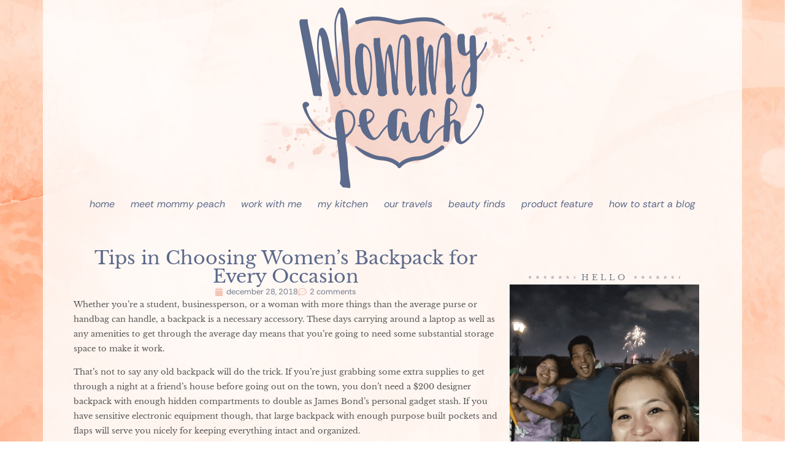

--- FILE ---
content_type: text/html; charset=UTF-8
request_url: https://www.mommypeach.com/2018/12/tips-in-choosing-womens-backpack-for-every-occasion/
body_size: 23425
content:
<!doctype html>
<html lang="en-US">
<head>
	<meta charset="UTF-8">
	<meta name="viewport" content="width=device-width, initial-scale=1">
	<link rel="profile" href="https://gmpg.org/xfn/11">
	<meta name='robots' content='index, follow, max-image-preview:large, max-snippet:-1, max-video-preview:-1' />

	<!-- This site is optimized with the Yoast SEO plugin v26.8 - https://yoast.com/product/yoast-seo-wordpress/ -->
	<title>Tips in Choosing Women&#039;s Backpack for Every Occasion - Mommy Peach</title>
	<link rel="canonical" href="https://www.mommypeach.com/2018/12/tips-in-choosing-womens-backpack-for-every-occasion/" />
	<meta property="og:locale" content="en_US" />
	<meta property="og:type" content="article" />
	<meta property="og:title" content="Tips in Choosing Women&#039;s Backpack for Every Occasion - Mommy Peach" />
	<meta property="og:description" content="Whether you’re a student, businessperson, or a woman with more things than the average purse or handbag can handle, a backpack is a necessary accessory. These days carrying around a laptop as well as any amenities to get through the average day means that you’re going to need some substantial storage space to make it [&hellip;]" />
	<meta property="og:url" content="https://www.mommypeach.com/2018/12/tips-in-choosing-womens-backpack-for-every-occasion/" />
	<meta property="og:site_name" content="Mommy Peach" />
	<meta property="article:published_time" content="2018-12-28T02:03:06+00:00" />
	<meta property="article:modified_time" content="2020-08-12T05:44:53+00:00" />
	<meta property="og:image" content="https://www.mommypeach.com/wp-content/uploads/2018/12/Backpack-1.png" />
	<meta property="og:image:width" content="850" />
	<meta property="og:image:height" content="567" />
	<meta property="og:image:type" content="image/png" />
	<meta name="author" content="Mommy Peach" />
	<meta name="twitter:label1" content="Written by" />
	<meta name="twitter:data1" content="Mommy Peach" />
	<meta name="twitter:label2" content="Est. reading time" />
	<meta name="twitter:data2" content="3 minutes" />
	<script type="application/ld+json" class="yoast-schema-graph">{"@context":"https://schema.org","@graph":[{"@type":"Article","@id":"https://www.mommypeach.com/2018/12/tips-in-choosing-womens-backpack-for-every-occasion/#article","isPartOf":{"@id":"https://www.mommypeach.com/2018/12/tips-in-choosing-womens-backpack-for-every-occasion/"},"author":{"name":"Mommy Peach","@id":"https://www.mommypeach.com/#/schema/person/3b765d1c682d2bff4139f6595ba4e197"},"headline":"Tips in Choosing Women&#8217;s Backpack for Every Occasion","datePublished":"2018-12-28T02:03:06+00:00","dateModified":"2020-08-12T05:44:53+00:00","mainEntityOfPage":{"@id":"https://www.mommypeach.com/2018/12/tips-in-choosing-womens-backpack-for-every-occasion/"},"wordCount":655,"commentCount":2,"publisher":{"@id":"https://www.mommypeach.com/#organization"},"image":{"@id":"https://www.mommypeach.com/2018/12/tips-in-choosing-womens-backpack-for-every-occasion/#primaryimage"},"thumbnailUrl":"https://www.mommypeach.com/wp-content/uploads/2018/12/Backpack-1.png","keywords":["backpacks"],"articleSection":["Tips and Thoughts"],"inLanguage":"en-US","potentialAction":[{"@type":"CommentAction","name":"Comment","target":["https://www.mommypeach.com/2018/12/tips-in-choosing-womens-backpack-for-every-occasion/#respond"]}]},{"@type":"WebPage","@id":"https://www.mommypeach.com/2018/12/tips-in-choosing-womens-backpack-for-every-occasion/","url":"https://www.mommypeach.com/2018/12/tips-in-choosing-womens-backpack-for-every-occasion/","name":"Tips in Choosing Women's Backpack for Every Occasion - Mommy Peach","isPartOf":{"@id":"https://www.mommypeach.com/#website"},"primaryImageOfPage":{"@id":"https://www.mommypeach.com/2018/12/tips-in-choosing-womens-backpack-for-every-occasion/#primaryimage"},"image":{"@id":"https://www.mommypeach.com/2018/12/tips-in-choosing-womens-backpack-for-every-occasion/#primaryimage"},"thumbnailUrl":"https://www.mommypeach.com/wp-content/uploads/2018/12/Backpack-1.png","datePublished":"2018-12-28T02:03:06+00:00","dateModified":"2020-08-12T05:44:53+00:00","breadcrumb":{"@id":"https://www.mommypeach.com/2018/12/tips-in-choosing-womens-backpack-for-every-occasion/#breadcrumb"},"inLanguage":"en-US","potentialAction":[{"@type":"ReadAction","target":["https://www.mommypeach.com/2018/12/tips-in-choosing-womens-backpack-for-every-occasion/"]}]},{"@type":"ImageObject","inLanguage":"en-US","@id":"https://www.mommypeach.com/2018/12/tips-in-choosing-womens-backpack-for-every-occasion/#primaryimage","url":"https://www.mommypeach.com/wp-content/uploads/2018/12/Backpack-1.png","contentUrl":"https://www.mommypeach.com/wp-content/uploads/2018/12/Backpack-1.png","width":850,"height":567},{"@type":"BreadcrumbList","@id":"https://www.mommypeach.com/2018/12/tips-in-choosing-womens-backpack-for-every-occasion/#breadcrumb","itemListElement":[{"@type":"ListItem","position":1,"name":"Home","item":"https://www.mommypeach.com/"},{"@type":"ListItem","position":2,"name":"Tips in Choosing Women&#8217;s Backpack for Every Occasion"}]},{"@type":"WebSite","@id":"https://www.mommypeach.com/#website","url":"https://www.mommypeach.com/","name":"Mommy Peach","description":"Top Mommy Blogger Philippines ~ A blog about everyday mommy issues, parenting, marriage, kids, a little bit of travel, and beauty — basically all about me and my family.","publisher":{"@id":"https://www.mommypeach.com/#organization"},"potentialAction":[{"@type":"SearchAction","target":{"@type":"EntryPoint","urlTemplate":"https://www.mommypeach.com/?s={search_term_string}"},"query-input":{"@type":"PropertyValueSpecification","valueRequired":true,"valueName":"search_term_string"}}],"inLanguage":"en-US"},{"@type":"Organization","@id":"https://www.mommypeach.com/#organization","name":"Mommy Peach","url":"https://www.mommypeach.com/","logo":{"@type":"ImageObject","inLanguage":"en-US","@id":"https://www.mommypeach.com/#/schema/logo/image/","url":"https://www.mommypeach.com/wp-content/uploads/2017/07/logo.png","contentUrl":"https://www.mommypeach.com/wp-content/uploads/2017/07/logo.png","width":640,"height":300,"caption":"Mommy Peach"},"image":{"@id":"https://www.mommypeach.com/#/schema/logo/image/"}},{"@type":"Person","@id":"https://www.mommypeach.com/#/schema/person/3b765d1c682d2bff4139f6595ba4e197","name":"Mommy Peach","image":{"@type":"ImageObject","inLanguage":"en-US","@id":"https://www.mommypeach.com/#/schema/person/image/","url":"https://secure.gravatar.com/avatar/31ee1312f9f23f5b3d93598b655a3a59f04eec377db36b6b1731ddc5bbb5c317?s=96&d=wavatar&r=g","contentUrl":"https://secure.gravatar.com/avatar/31ee1312f9f23f5b3d93598b655a3a59f04eec377db36b6b1731ddc5bbb5c317?s=96&d=wavatar&r=g","caption":"Mommy Peach"},"sameAs":["http://www.mommypeach.com"],"url":"https://www.mommypeach.com/author/admin/"}]}</script>
	<!-- / Yoast SEO plugin. -->


<link rel='dns-prefetch' href='//cdn.canvasjs.com' />
<link rel='dns-prefetch' href='//www.googletagmanager.com' />
<link rel='dns-prefetch' href='//pagead2.googlesyndication.com' />
<link rel="alternate" type="application/rss+xml" title="Mommy Peach &raquo; Feed" href="https://www.mommypeach.com/feed/" />
<link rel="alternate" type="application/rss+xml" title="Mommy Peach &raquo; Comments Feed" href="https://www.mommypeach.com/comments/feed/" />
<link rel="alternate" type="application/rss+xml" title="Mommy Peach &raquo; Tips in Choosing Women&#8217;s Backpack for Every Occasion Comments Feed" href="https://www.mommypeach.com/2018/12/tips-in-choosing-womens-backpack-for-every-occasion/feed/" />
<link rel="alternate" title="oEmbed (JSON)" type="application/json+oembed" href="https://www.mommypeach.com/wp-json/oembed/1.0/embed?url=https%3A%2F%2Fwww.mommypeach.com%2F2018%2F12%2Ftips-in-choosing-womens-backpack-for-every-occasion%2F" />
<link rel="alternate" title="oEmbed (XML)" type="text/xml+oembed" href="https://www.mommypeach.com/wp-json/oembed/1.0/embed?url=https%3A%2F%2Fwww.mommypeach.com%2F2018%2F12%2Ftips-in-choosing-womens-backpack-for-every-occasion%2F&#038;format=xml" />
<style id='wp-img-auto-sizes-contain-inline-css'>
img:is([sizes=auto i],[sizes^="auto," i]){contain-intrinsic-size:3000px 1500px}
/*# sourceURL=wp-img-auto-sizes-contain-inline-css */
</style>
<style id='wp-emoji-styles-inline-css'>

	img.wp-smiley, img.emoji {
		display: inline !important;
		border: none !important;
		box-shadow: none !important;
		height: 1em !important;
		width: 1em !important;
		margin: 0 0.07em !important;
		vertical-align: -0.1em !important;
		background: none !important;
		padding: 0 !important;
	}
/*# sourceURL=wp-emoji-styles-inline-css */
</style>
<link rel='stylesheet' id='wp-block-library-css' href='https://www.mommypeach.com/wp-includes/css/dist/block-library/style.min.css?ver=6.9' media='all' />
<style id='global-styles-inline-css'>
:root{--wp--preset--aspect-ratio--square: 1;--wp--preset--aspect-ratio--4-3: 4/3;--wp--preset--aspect-ratio--3-4: 3/4;--wp--preset--aspect-ratio--3-2: 3/2;--wp--preset--aspect-ratio--2-3: 2/3;--wp--preset--aspect-ratio--16-9: 16/9;--wp--preset--aspect-ratio--9-16: 9/16;--wp--preset--color--black: #000000;--wp--preset--color--cyan-bluish-gray: #abb8c3;--wp--preset--color--white: #ffffff;--wp--preset--color--pale-pink: #f78da7;--wp--preset--color--vivid-red: #cf2e2e;--wp--preset--color--luminous-vivid-orange: #ff6900;--wp--preset--color--luminous-vivid-amber: #fcb900;--wp--preset--color--light-green-cyan: #7bdcb5;--wp--preset--color--vivid-green-cyan: #00d084;--wp--preset--color--pale-cyan-blue: #8ed1fc;--wp--preset--color--vivid-cyan-blue: #0693e3;--wp--preset--color--vivid-purple: #9b51e0;--wp--preset--gradient--vivid-cyan-blue-to-vivid-purple: linear-gradient(135deg,rgb(6,147,227) 0%,rgb(155,81,224) 100%);--wp--preset--gradient--light-green-cyan-to-vivid-green-cyan: linear-gradient(135deg,rgb(122,220,180) 0%,rgb(0,208,130) 100%);--wp--preset--gradient--luminous-vivid-amber-to-luminous-vivid-orange: linear-gradient(135deg,rgb(252,185,0) 0%,rgb(255,105,0) 100%);--wp--preset--gradient--luminous-vivid-orange-to-vivid-red: linear-gradient(135deg,rgb(255,105,0) 0%,rgb(207,46,46) 100%);--wp--preset--gradient--very-light-gray-to-cyan-bluish-gray: linear-gradient(135deg,rgb(238,238,238) 0%,rgb(169,184,195) 100%);--wp--preset--gradient--cool-to-warm-spectrum: linear-gradient(135deg,rgb(74,234,220) 0%,rgb(151,120,209) 20%,rgb(207,42,186) 40%,rgb(238,44,130) 60%,rgb(251,105,98) 80%,rgb(254,248,76) 100%);--wp--preset--gradient--blush-light-purple: linear-gradient(135deg,rgb(255,206,236) 0%,rgb(152,150,240) 100%);--wp--preset--gradient--blush-bordeaux: linear-gradient(135deg,rgb(254,205,165) 0%,rgb(254,45,45) 50%,rgb(107,0,62) 100%);--wp--preset--gradient--luminous-dusk: linear-gradient(135deg,rgb(255,203,112) 0%,rgb(199,81,192) 50%,rgb(65,88,208) 100%);--wp--preset--gradient--pale-ocean: linear-gradient(135deg,rgb(255,245,203) 0%,rgb(182,227,212) 50%,rgb(51,167,181) 100%);--wp--preset--gradient--electric-grass: linear-gradient(135deg,rgb(202,248,128) 0%,rgb(113,206,126) 100%);--wp--preset--gradient--midnight: linear-gradient(135deg,rgb(2,3,129) 0%,rgb(40,116,252) 100%);--wp--preset--font-size--small: 13px;--wp--preset--font-size--medium: 20px;--wp--preset--font-size--large: 36px;--wp--preset--font-size--x-large: 42px;--wp--preset--spacing--20: 0.44rem;--wp--preset--spacing--30: 0.67rem;--wp--preset--spacing--40: 1rem;--wp--preset--spacing--50: 1.5rem;--wp--preset--spacing--60: 2.25rem;--wp--preset--spacing--70: 3.38rem;--wp--preset--spacing--80: 5.06rem;--wp--preset--shadow--natural: 6px 6px 9px rgba(0, 0, 0, 0.2);--wp--preset--shadow--deep: 12px 12px 50px rgba(0, 0, 0, 0.4);--wp--preset--shadow--sharp: 6px 6px 0px rgba(0, 0, 0, 0.2);--wp--preset--shadow--outlined: 6px 6px 0px -3px rgb(255, 255, 255), 6px 6px rgb(0, 0, 0);--wp--preset--shadow--crisp: 6px 6px 0px rgb(0, 0, 0);}:root { --wp--style--global--content-size: 800px;--wp--style--global--wide-size: 1200px; }:where(body) { margin: 0; }.wp-site-blocks > .alignleft { float: left; margin-right: 2em; }.wp-site-blocks > .alignright { float: right; margin-left: 2em; }.wp-site-blocks > .aligncenter { justify-content: center; margin-left: auto; margin-right: auto; }:where(.wp-site-blocks) > * { margin-block-start: 24px; margin-block-end: 0; }:where(.wp-site-blocks) > :first-child { margin-block-start: 0; }:where(.wp-site-blocks) > :last-child { margin-block-end: 0; }:root { --wp--style--block-gap: 24px; }:root :where(.is-layout-flow) > :first-child{margin-block-start: 0;}:root :where(.is-layout-flow) > :last-child{margin-block-end: 0;}:root :where(.is-layout-flow) > *{margin-block-start: 24px;margin-block-end: 0;}:root :where(.is-layout-constrained) > :first-child{margin-block-start: 0;}:root :where(.is-layout-constrained) > :last-child{margin-block-end: 0;}:root :where(.is-layout-constrained) > *{margin-block-start: 24px;margin-block-end: 0;}:root :where(.is-layout-flex){gap: 24px;}:root :where(.is-layout-grid){gap: 24px;}.is-layout-flow > .alignleft{float: left;margin-inline-start: 0;margin-inline-end: 2em;}.is-layout-flow > .alignright{float: right;margin-inline-start: 2em;margin-inline-end: 0;}.is-layout-flow > .aligncenter{margin-left: auto !important;margin-right: auto !important;}.is-layout-constrained > .alignleft{float: left;margin-inline-start: 0;margin-inline-end: 2em;}.is-layout-constrained > .alignright{float: right;margin-inline-start: 2em;margin-inline-end: 0;}.is-layout-constrained > .aligncenter{margin-left: auto !important;margin-right: auto !important;}.is-layout-constrained > :where(:not(.alignleft):not(.alignright):not(.alignfull)){max-width: var(--wp--style--global--content-size);margin-left: auto !important;margin-right: auto !important;}.is-layout-constrained > .alignwide{max-width: var(--wp--style--global--wide-size);}body .is-layout-flex{display: flex;}.is-layout-flex{flex-wrap: wrap;align-items: center;}.is-layout-flex > :is(*, div){margin: 0;}body .is-layout-grid{display: grid;}.is-layout-grid > :is(*, div){margin: 0;}body{padding-top: 0px;padding-right: 0px;padding-bottom: 0px;padding-left: 0px;}a:where(:not(.wp-element-button)){text-decoration: underline;}:root :where(.wp-element-button, .wp-block-button__link){background-color: #32373c;border-width: 0;color: #fff;font-family: inherit;font-size: inherit;font-style: inherit;font-weight: inherit;letter-spacing: inherit;line-height: inherit;padding-top: calc(0.667em + 2px);padding-right: calc(1.333em + 2px);padding-bottom: calc(0.667em + 2px);padding-left: calc(1.333em + 2px);text-decoration: none;text-transform: inherit;}.has-black-color{color: var(--wp--preset--color--black) !important;}.has-cyan-bluish-gray-color{color: var(--wp--preset--color--cyan-bluish-gray) !important;}.has-white-color{color: var(--wp--preset--color--white) !important;}.has-pale-pink-color{color: var(--wp--preset--color--pale-pink) !important;}.has-vivid-red-color{color: var(--wp--preset--color--vivid-red) !important;}.has-luminous-vivid-orange-color{color: var(--wp--preset--color--luminous-vivid-orange) !important;}.has-luminous-vivid-amber-color{color: var(--wp--preset--color--luminous-vivid-amber) !important;}.has-light-green-cyan-color{color: var(--wp--preset--color--light-green-cyan) !important;}.has-vivid-green-cyan-color{color: var(--wp--preset--color--vivid-green-cyan) !important;}.has-pale-cyan-blue-color{color: var(--wp--preset--color--pale-cyan-blue) !important;}.has-vivid-cyan-blue-color{color: var(--wp--preset--color--vivid-cyan-blue) !important;}.has-vivid-purple-color{color: var(--wp--preset--color--vivid-purple) !important;}.has-black-background-color{background-color: var(--wp--preset--color--black) !important;}.has-cyan-bluish-gray-background-color{background-color: var(--wp--preset--color--cyan-bluish-gray) !important;}.has-white-background-color{background-color: var(--wp--preset--color--white) !important;}.has-pale-pink-background-color{background-color: var(--wp--preset--color--pale-pink) !important;}.has-vivid-red-background-color{background-color: var(--wp--preset--color--vivid-red) !important;}.has-luminous-vivid-orange-background-color{background-color: var(--wp--preset--color--luminous-vivid-orange) !important;}.has-luminous-vivid-amber-background-color{background-color: var(--wp--preset--color--luminous-vivid-amber) !important;}.has-light-green-cyan-background-color{background-color: var(--wp--preset--color--light-green-cyan) !important;}.has-vivid-green-cyan-background-color{background-color: var(--wp--preset--color--vivid-green-cyan) !important;}.has-pale-cyan-blue-background-color{background-color: var(--wp--preset--color--pale-cyan-blue) !important;}.has-vivid-cyan-blue-background-color{background-color: var(--wp--preset--color--vivid-cyan-blue) !important;}.has-vivid-purple-background-color{background-color: var(--wp--preset--color--vivid-purple) !important;}.has-black-border-color{border-color: var(--wp--preset--color--black) !important;}.has-cyan-bluish-gray-border-color{border-color: var(--wp--preset--color--cyan-bluish-gray) !important;}.has-white-border-color{border-color: var(--wp--preset--color--white) !important;}.has-pale-pink-border-color{border-color: var(--wp--preset--color--pale-pink) !important;}.has-vivid-red-border-color{border-color: var(--wp--preset--color--vivid-red) !important;}.has-luminous-vivid-orange-border-color{border-color: var(--wp--preset--color--luminous-vivid-orange) !important;}.has-luminous-vivid-amber-border-color{border-color: var(--wp--preset--color--luminous-vivid-amber) !important;}.has-light-green-cyan-border-color{border-color: var(--wp--preset--color--light-green-cyan) !important;}.has-vivid-green-cyan-border-color{border-color: var(--wp--preset--color--vivid-green-cyan) !important;}.has-pale-cyan-blue-border-color{border-color: var(--wp--preset--color--pale-cyan-blue) !important;}.has-vivid-cyan-blue-border-color{border-color: var(--wp--preset--color--vivid-cyan-blue) !important;}.has-vivid-purple-border-color{border-color: var(--wp--preset--color--vivid-purple) !important;}.has-vivid-cyan-blue-to-vivid-purple-gradient-background{background: var(--wp--preset--gradient--vivid-cyan-blue-to-vivid-purple) !important;}.has-light-green-cyan-to-vivid-green-cyan-gradient-background{background: var(--wp--preset--gradient--light-green-cyan-to-vivid-green-cyan) !important;}.has-luminous-vivid-amber-to-luminous-vivid-orange-gradient-background{background: var(--wp--preset--gradient--luminous-vivid-amber-to-luminous-vivid-orange) !important;}.has-luminous-vivid-orange-to-vivid-red-gradient-background{background: var(--wp--preset--gradient--luminous-vivid-orange-to-vivid-red) !important;}.has-very-light-gray-to-cyan-bluish-gray-gradient-background{background: var(--wp--preset--gradient--very-light-gray-to-cyan-bluish-gray) !important;}.has-cool-to-warm-spectrum-gradient-background{background: var(--wp--preset--gradient--cool-to-warm-spectrum) !important;}.has-blush-light-purple-gradient-background{background: var(--wp--preset--gradient--blush-light-purple) !important;}.has-blush-bordeaux-gradient-background{background: var(--wp--preset--gradient--blush-bordeaux) !important;}.has-luminous-dusk-gradient-background{background: var(--wp--preset--gradient--luminous-dusk) !important;}.has-pale-ocean-gradient-background{background: var(--wp--preset--gradient--pale-ocean) !important;}.has-electric-grass-gradient-background{background: var(--wp--preset--gradient--electric-grass) !important;}.has-midnight-gradient-background{background: var(--wp--preset--gradient--midnight) !important;}.has-small-font-size{font-size: var(--wp--preset--font-size--small) !important;}.has-medium-font-size{font-size: var(--wp--preset--font-size--medium) !important;}.has-large-font-size{font-size: var(--wp--preset--font-size--large) !important;}.has-x-large-font-size{font-size: var(--wp--preset--font-size--x-large) !important;}
:root :where(.wp-block-pullquote){font-size: 1.5em;line-height: 1.6;}
/*# sourceURL=global-styles-inline-css */
</style>
<link rel='stylesheet' id='wpa-css-css' href='https://www.mommypeach.com/wp-content/plugins/honeypot/includes/css/wpa.css?ver=2.3.04' media='all' />
<link rel='stylesheet' id='dashicons-css' href='https://www.mommypeach.com/wp-includes/css/dashicons.min.css?ver=6.9' media='all' />
<link rel='stylesheet' id='admin-bar-css' href='https://www.mommypeach.com/wp-includes/css/admin-bar.min.css?ver=6.9' media='all' />
<style id='admin-bar-inline-css'>

    .canvasjs-chart-credit{
        display: none !important;
    }
    #vtrtsFreeChart canvas {
    border-radius: 6px;
}

.vtrts-free-adminbar-weekly-title {
    font-weight: bold;
    font-size: 14px;
    color: #fff;
    margin-bottom: 6px;
}

        #wpadminbar #wp-admin-bar-vtrts_free_top_button .ab-icon:before {
            content: "\f185";
            color: #1DAE22;
            top: 3px;
        }
    #wp-admin-bar-vtrts_pro_top_button .ab-item {
        min-width: 180px;
    }
    .vtrts-free-adminbar-dropdown {
        min-width: 420px ;
        padding: 18px 18px 12px 18px;
        background: #23282d;
        color: #fff;
        border-radius: 8px;
        box-shadow: 0 4px 24px rgba(0,0,0,0.15);
        margin-top: 10px;
    }
    .vtrts-free-adminbar-grid {
        display: grid;
        grid-template-columns: 1fr 1fr;
        gap: 18px 18px; /* row-gap column-gap */
        margin-bottom: 18px;
    }
    .vtrts-free-adminbar-card {
        background: #2c3338;
        border-radius: 8px;
        padding: 18px 18px 12px 18px;
        box-shadow: 0 2px 8px rgba(0,0,0,0.07);
        display: flex;
        flex-direction: column;
        align-items: flex-start;
    }
    /* Extra margin for the right column */
    .vtrts-free-adminbar-card:nth-child(2),
    .vtrts-free-adminbar-card:nth-child(4) {
        margin-left: 10px !important;
        padding-left: 10px !important;
                padding-top: 6px !important;

        margin-right: 10px !important;
        padding-right : 10px !important;
        margin-top: 10px !important;
    }
    .vtrts-free-adminbar-card:nth-child(1),
    .vtrts-free-adminbar-card:nth-child(3) {
        margin-left: 10px !important;
        padding-left: 10px !important;
                padding-top: 6px !important;

        margin-top: 10px !important;
                padding-right : 10px !important;

    }
    /* Extra margin for the bottom row */
    .vtrts-free-adminbar-card:nth-child(3),
    .vtrts-free-adminbar-card:nth-child(4) {
        margin-top: 6px !important;
        padding-top: 6px !important;
        margin-top: 10px !important;
    }
    .vtrts-free-adminbar-card-title {
        font-size: 14px;
        font-weight: 800;
        margin-bottom: 6px;
        color: #fff;
    }
    .vtrts-free-adminbar-card-value {
        font-size: 22px;
        font-weight: bold;
        color: #1DAE22;
        margin-bottom: 4px;
    }
    .vtrts-free-adminbar-card-sub {
        font-size: 12px;
        color: #aaa;
    }
    .vtrts-free-adminbar-btn-wrap {
        text-align: center;
        margin-top: 8px;
    }

    #wp-admin-bar-vtrts_free_top_button .ab-item{
    min-width: 80px !important;
        padding: 0px !important;
    .vtrts-free-adminbar-btn {
        display: inline-block;
        background: #1DAE22;
        color: #fff !important;
        font-weight: bold;
        padding: 8px 28px;
        border-radius: 6px;
        text-decoration: none;
        font-size: 15px;
        transition: background 0.2s;
        margin-top: 8px;
    }
    .vtrts-free-adminbar-btn:hover {
        background: #15991b;
        color: #fff !important;
    }

    .vtrts-free-adminbar-dropdown-wrap { min-width: 0; padding: 0; }
    #wpadminbar #wp-admin-bar-vtrts_free_top_button .vtrts-free-adminbar-dropdown { display: none; position: absolute; left: 0; top: 100%; z-index: 99999; }
    #wpadminbar #wp-admin-bar-vtrts_free_top_button:hover .vtrts-free-adminbar-dropdown { display: block; }
    
        .ab-empty-item #wp-admin-bar-vtrts_free_top_button-default .ab-empty-item{
    height:0px !important;
    padding :0px !important;
     }
            #wpadminbar .quicklinks .ab-empty-item{
        padding:0px !important;
    }
    .vtrts-free-adminbar-dropdown {
    min-width: 420px;
    padding: 18px 18px 12px 18px;
    background: #23282d;
    color: #fff;
    border-radius: 12px; /* more rounded */
    box-shadow: 0 8px 32px rgba(0,0,0,0.25); /* deeper shadow */
    margin-top: 10px;
}

.vtrts-free-adminbar-btn-wrap {
    text-align: center;
    margin-top: 18px; /* more space above */
}

.vtrts-free-adminbar-btn {
    display: inline-block;
    background: #1DAE22;
    color: #fff !important;
    font-weight: bold;
    padding: 5px 22px;
    border-radius: 8px;
    text-decoration: none;
    font-size: 17px;
    transition: background 0.2s, box-shadow 0.2s;
    margin-top: 8px;
    box-shadow: 0 2px 8px rgba(29,174,34,0.15);
    text-align: center;
    line-height: 1.6;
    
}
.vtrts-free-adminbar-btn:hover {
    background: #15991b;
    color: #fff !important;
    box-shadow: 0 4px 16px rgba(29,174,34,0.25);
}
    


/*# sourceURL=admin-bar-inline-css */
</style>
<link rel='stylesheet' id='hello-elementor-theme-style-css' href='https://www.mommypeach.com/wp-content/themes/hello-elementor/assets/css/theme.css?ver=3.4.6' media='all' />
<link rel='stylesheet' id='squeesome-style-css' href='https://www.mommypeach.com/wp-content/themes/squeesome/style.css?ver=1.0.0' media='all' />
<link rel='stylesheet' id='hello-elementor-css' href='https://www.mommypeach.com/wp-content/themes/hello-elementor/assets/css/reset.css?ver=3.4.6' media='all' />
<link rel='stylesheet' id='hello-elementor-header-footer-css' href='https://www.mommypeach.com/wp-content/themes/hello-elementor/assets/css/header-footer.css?ver=3.4.6' media='all' />
<link rel='stylesheet' id='elementor-frontend-css' href='https://www.mommypeach.com/wp-content/plugins/elementor/assets/css/frontend.min.css?ver=3.34.3' media='all' />
<link rel='stylesheet' id='elementor-post-14195-css' href='https://www.mommypeach.com/wp-content/uploads/elementor/css/post-14195.css?ver=1769513574' media='all' />
<link rel='stylesheet' id='widget-image-css' href='https://www.mommypeach.com/wp-content/plugins/elementor/assets/css/widget-image.min.css?ver=3.34.3' media='all' />
<link rel='stylesheet' id='widget-nav-menu-css' href='https://www.mommypeach.com/wp-content/plugins/elementor-pro/assets/css/widget-nav-menu.min.css?ver=3.34.3' media='all' />
<link rel='stylesheet' id='widget-divider-css' href='https://www.mommypeach.com/wp-content/plugins/elementor/assets/css/widget-divider.min.css?ver=3.34.3' media='all' />
<link rel='stylesheet' id='widget-heading-css' href='https://www.mommypeach.com/wp-content/plugins/elementor/assets/css/widget-heading.min.css?ver=3.34.3' media='all' />
<link rel='stylesheet' id='widget-post-info-css' href='https://www.mommypeach.com/wp-content/plugins/elementor-pro/assets/css/widget-post-info.min.css?ver=3.34.3' media='all' />
<link rel='stylesheet' id='widget-icon-list-css' href='https://www.mommypeach.com/wp-content/plugins/elementor/assets/css/widget-icon-list.min.css?ver=3.34.3' media='all' />
<link rel='stylesheet' id='widget-posts-css' href='https://www.mommypeach.com/wp-content/plugins/elementor-pro/assets/css/widget-posts.min.css?ver=3.34.3' media='all' />
<link rel='stylesheet' id='widget-post-navigation-css' href='https://www.mommypeach.com/wp-content/plugins/elementor-pro/assets/css/widget-post-navigation.min.css?ver=3.34.3' media='all' />
<link rel='stylesheet' id='e-motion-fx-css' href='https://www.mommypeach.com/wp-content/plugins/elementor-pro/assets/css/modules/motion-fx.min.css?ver=3.34.3' media='all' />
<link rel='stylesheet' id='elementor-post-14198-css' href='https://www.mommypeach.com/wp-content/uploads/elementor/css/post-14198.css?ver=1769513574' media='all' />
<link rel='stylesheet' id='elementor-post-14244-css' href='https://www.mommypeach.com/wp-content/uploads/elementor/css/post-14244.css?ver=1769513574' media='all' />
<link rel='stylesheet' id='elementor-post-14355-css' href='https://www.mommypeach.com/wp-content/uploads/elementor/css/post-14355.css?ver=1769513617' media='all' />
<link rel='stylesheet' id='elementor-gf-local-lato-css' href='https://www.mommypeach.com/wp-content/uploads/elementor/google-fonts/css/lato.css?ver=1742352563' media='all' />
<link rel='stylesheet' id='elementor-gf-local-rethinksans-css' href='https://www.mommypeach.com/wp-content/uploads/elementor/google-fonts/css/rethinksans.css?ver=1742352566' media='all' />
<link rel='stylesheet' id='elementor-gf-local-librebaskerville-css' href='https://www.mommypeach.com/wp-content/uploads/elementor/google-fonts/css/librebaskerville.css?ver=1742352566' media='all' />
<script id="ahc_front_js-js-extra">
var ahc_ajax_front = {"ajax_url":"https://www.mommypeach.com/wp-admin/admin-ajax.php","plugin_url":"https://www.mommypeach.com/wp-content/plugins/visitors-traffic-real-time-statistics/","page_id":"9934","page_title":"Tips in Choosing Women\u2019s Backpack for Every Occasion","post_type":"post"};
//# sourceURL=ahc_front_js-js-extra
</script>
<script src="https://www.mommypeach.com/wp-content/plugins/visitors-traffic-real-time-statistics/js/front.js?ver=6.9" id="ahc_front_js-js"></script>
<script src="https://www.mommypeach.com/wp-includes/js/jquery/jquery.min.js?ver=3.7.1" id="jquery-core-js"></script>
<script src="https://www.mommypeach.com/wp-includes/js/jquery/jquery-migrate.min.js?ver=3.4.1" id="jquery-migrate-js"></script>

<!-- Google tag (gtag.js) snippet added by Site Kit -->
<!-- Google Analytics snippet added by Site Kit -->
<script src="https://www.googletagmanager.com/gtag/js?id=GT-T9KRSKM" id="google_gtagjs-js" async></script>
<script id="google_gtagjs-js-after">
window.dataLayer = window.dataLayer || [];function gtag(){dataLayer.push(arguments);}
gtag("set","linker",{"domains":["www.mommypeach.com"]});
gtag("js", new Date());
gtag("set", "developer_id.dZTNiMT", true);
gtag("config", "GT-T9KRSKM");
 window._googlesitekit = window._googlesitekit || {}; window._googlesitekit.throttledEvents = []; window._googlesitekit.gtagEvent = (name, data) => { var key = JSON.stringify( { name, data } ); if ( !! window._googlesitekit.throttledEvents[ key ] ) { return; } window._googlesitekit.throttledEvents[ key ] = true; setTimeout( () => { delete window._googlesitekit.throttledEvents[ key ]; }, 5 ); gtag( "event", name, { ...data, event_source: "site-kit" } ); }; 
//# sourceURL=google_gtagjs-js-after
</script>
<link rel="https://api.w.org/" href="https://www.mommypeach.com/wp-json/" /><link rel="alternate" title="JSON" type="application/json" href="https://www.mommypeach.com/wp-json/wp/v2/posts/9934" /><link rel="EditURI" type="application/rsd+xml" title="RSD" href="https://www.mommypeach.com/xmlrpc.php?rsd" />
<meta name="generator" content="WordPress 6.9" />
<link rel='shortlink' href='https://www.mommypeach.com/?p=9934' />
<meta name="generator" content="Site Kit by Google 1.171.0" />
<!-- Google AdSense meta tags added by Site Kit -->
<meta name="google-adsense-platform-account" content="ca-host-pub-2644536267352236">
<meta name="google-adsense-platform-domain" content="sitekit.withgoogle.com">
<!-- End Google AdSense meta tags added by Site Kit -->
<meta name="generator" content="Elementor 3.34.3; features: e_font_icon_svg, additional_custom_breakpoints; settings: css_print_method-external, google_font-enabled, font_display-swap">
			<style>
				.e-con.e-parent:nth-of-type(n+4):not(.e-lazyloaded):not(.e-no-lazyload),
				.e-con.e-parent:nth-of-type(n+4):not(.e-lazyloaded):not(.e-no-lazyload) * {
					background-image: none !important;
				}
				@media screen and (max-height: 1024px) {
					.e-con.e-parent:nth-of-type(n+3):not(.e-lazyloaded):not(.e-no-lazyload),
					.e-con.e-parent:nth-of-type(n+3):not(.e-lazyloaded):not(.e-no-lazyload) * {
						background-image: none !important;
					}
				}
				@media screen and (max-height: 640px) {
					.e-con.e-parent:nth-of-type(n+2):not(.e-lazyloaded):not(.e-no-lazyload),
					.e-con.e-parent:nth-of-type(n+2):not(.e-lazyloaded):not(.e-no-lazyload) * {
						background-image: none !important;
					}
				}
			</style>
			
<!-- Google AdSense snippet added by Site Kit -->
<script async src="https://pagead2.googlesyndication.com/pagead/js/adsbygoogle.js?client=ca-pub-7947562291155987&amp;host=ca-host-pub-2644536267352236" crossorigin="anonymous"></script>

<!-- End Google AdSense snippet added by Site Kit -->
			<meta name="theme-color" content="#FFFFFF">
			<link rel="icon" href="https://www.mommypeach.com/wp-content/uploads/2024/11/cropped-fb-profilepic-32x32.png" sizes="32x32" />
<link rel="icon" href="https://www.mommypeach.com/wp-content/uploads/2024/11/cropped-fb-profilepic-192x192.png" sizes="192x192" />
<link rel="apple-touch-icon" href="https://www.mommypeach.com/wp-content/uploads/2024/11/cropped-fb-profilepic-180x180.png" />
<meta name="msapplication-TileImage" content="https://www.mommypeach.com/wp-content/uploads/2024/11/cropped-fb-profilepic-270x270.png" />
</head>
<body class="wp-singular post-template-default single single-post postid-9934 single-format-standard wp-custom-logo wp-embed-responsive wp-theme-hello-elementor wp-child-theme-squeesome hello-elementor-default elementor-default elementor-kit-14195 elementor-page-14355">


<a class="skip-link screen-reader-text" href="#content">Skip to content</a>

		<header data-elementor-type="header" data-elementor-id="14198" class="elementor elementor-14198 elementor-location-header" data-elementor-post-type="elementor_library">
			<div class="elementor-element elementor-element-c630383 e-flex e-con-boxed e-con e-parent" data-id="c630383" data-element_type="container" data-settings="{&quot;background_background&quot;:&quot;classic&quot;}">
					<div class="e-con-inner">
				<div class="elementor-element elementor-element-4e59cb8 elementor-widget elementor-widget-theme-site-logo elementor-widget-image" data-id="4e59cb8" data-element_type="widget" data-widget_type="theme-site-logo.default">
				<div class="elementor-widget-container">
											<a href="https://www.mommypeach.com">
			<img width="640" height="300" src="https://www.mommypeach.com/wp-content/uploads/2017/07/logo.png" class="attachment-full size-full wp-image-8577" alt="" />				</a>
											</div>
				</div>
				<div class="elementor-element elementor-element-3fa0a4c elementor-nav-menu__align-center elementor-nav-menu--dropdown-mobile elementor-nav-menu__text-align-center elementor-nav-menu--toggle elementor-nav-menu--burger elementor-widget elementor-widget-nav-menu" data-id="3fa0a4c" data-element_type="widget" data-settings="{&quot;layout&quot;:&quot;horizontal&quot;,&quot;submenu_icon&quot;:{&quot;value&quot;:&quot;&lt;svg aria-hidden=\&quot;true\&quot; class=\&quot;e-font-icon-svg e-fas-caret-down\&quot; viewBox=\&quot;0 0 320 512\&quot; xmlns=\&quot;http:\/\/www.w3.org\/2000\/svg\&quot;&gt;&lt;path d=\&quot;M31.3 192h257.3c17.8 0 26.7 21.5 14.1 34.1L174.1 354.8c-7.8 7.8-20.5 7.8-28.3 0L17.2 226.1C4.6 213.5 13.5 192 31.3 192z\&quot;&gt;&lt;\/path&gt;&lt;\/svg&gt;&quot;,&quot;library&quot;:&quot;fa-solid&quot;},&quot;toggle&quot;:&quot;burger&quot;}" data-widget_type="nav-menu.default">
				<div class="elementor-widget-container">
								<nav aria-label="Menu" class="elementor-nav-menu--main elementor-nav-menu__container elementor-nav-menu--layout-horizontal e--pointer-text e--animation-rotate">
				<ul id="menu-1-3fa0a4c" class="elementor-nav-menu"><li class="menu-item menu-item-type-custom menu-item-object-custom menu-item-home menu-item-8583"><a href="http://www.mommypeach.com/" class="elementor-item">Home</a></li>
<li class="menu-item menu-item-type-custom menu-item-object-custom menu-item-4569"><a href="http://www.thepeachkitchen.com/about/" class="elementor-item">Meet Mommy Peach</a></li>
<li class="menu-item menu-item-type-post_type menu-item-object-page menu-item-4412"><a href="https://www.mommypeach.com/contact-advertise/" class="elementor-item">Work With Me</a></li>
<li class="menu-item menu-item-type-custom menu-item-object-custom menu-item-4570"><a href="http://www.thepeachkitchen.com" class="elementor-item">My Kitchen</a></li>
<li class="menu-item menu-item-type-taxonomy menu-item-object-category menu-item-5955"><a href="https://www.mommypeach.com/category/travel/" class="elementor-item">Our Travels</a></li>
<li class="menu-item menu-item-type-taxonomy menu-item-object-category menu-item-5519"><a href="https://www.mommypeach.com/category/beauty/" class="elementor-item">Beauty Finds</a></li>
<li class="menu-item menu-item-type-taxonomy menu-item-object-category menu-item-6312"><a href="https://www.mommypeach.com/category/product-feature/" class="elementor-item">Product Feature</a></li>
<li class="menu-item menu-item-type-custom menu-item-object-custom menu-item-6850"><a href="http://www.thepeachkitchen.com/how-to-start-a-food-blog/" class="elementor-item">How To Start A Blog</a></li>
</ul>			</nav>
					<div class="elementor-menu-toggle" role="button" tabindex="0" aria-label="Menu Toggle" aria-expanded="false">
			<svg aria-hidden="true" role="presentation" class="elementor-menu-toggle__icon--open e-font-icon-svg e-eicon-menu-bar" viewBox="0 0 1000 1000" xmlns="http://www.w3.org/2000/svg"><path d="M104 333H896C929 333 958 304 958 271S929 208 896 208H104C71 208 42 237 42 271S71 333 104 333ZM104 583H896C929 583 958 554 958 521S929 458 896 458H104C71 458 42 487 42 521S71 583 104 583ZM104 833H896C929 833 958 804 958 771S929 708 896 708H104C71 708 42 737 42 771S71 833 104 833Z"></path></svg><svg aria-hidden="true" role="presentation" class="elementor-menu-toggle__icon--close e-font-icon-svg e-eicon-close" viewBox="0 0 1000 1000" xmlns="http://www.w3.org/2000/svg"><path d="M742 167L500 408 258 167C246 154 233 150 217 150 196 150 179 158 167 167 154 179 150 196 150 212 150 229 154 242 171 254L408 500 167 742C138 771 138 800 167 829 196 858 225 858 254 829L496 587 738 829C750 842 767 846 783 846 800 846 817 842 829 829 842 817 846 804 846 783 846 767 842 750 829 737L588 500 833 258C863 229 863 200 833 171 804 137 775 137 742 167Z"></path></svg>		</div>
					<nav class="elementor-nav-menu--dropdown elementor-nav-menu__container" aria-hidden="true">
				<ul id="menu-2-3fa0a4c" class="elementor-nav-menu"><li class="menu-item menu-item-type-custom menu-item-object-custom menu-item-home menu-item-8583"><a href="http://www.mommypeach.com/" class="elementor-item" tabindex="-1">Home</a></li>
<li class="menu-item menu-item-type-custom menu-item-object-custom menu-item-4569"><a href="http://www.thepeachkitchen.com/about/" class="elementor-item" tabindex="-1">Meet Mommy Peach</a></li>
<li class="menu-item menu-item-type-post_type menu-item-object-page menu-item-4412"><a href="https://www.mommypeach.com/contact-advertise/" class="elementor-item" tabindex="-1">Work With Me</a></li>
<li class="menu-item menu-item-type-custom menu-item-object-custom menu-item-4570"><a href="http://www.thepeachkitchen.com" class="elementor-item" tabindex="-1">My Kitchen</a></li>
<li class="menu-item menu-item-type-taxonomy menu-item-object-category menu-item-5955"><a href="https://www.mommypeach.com/category/travel/" class="elementor-item" tabindex="-1">Our Travels</a></li>
<li class="menu-item menu-item-type-taxonomy menu-item-object-category menu-item-5519"><a href="https://www.mommypeach.com/category/beauty/" class="elementor-item" tabindex="-1">Beauty Finds</a></li>
<li class="menu-item menu-item-type-taxonomy menu-item-object-category menu-item-6312"><a href="https://www.mommypeach.com/category/product-feature/" class="elementor-item" tabindex="-1">Product Feature</a></li>
<li class="menu-item menu-item-type-custom menu-item-object-custom menu-item-6850"><a href="http://www.thepeachkitchen.com/how-to-start-a-food-blog/" class="elementor-item" tabindex="-1">How To Start A Blog</a></li>
</ul>			</nav>
						</div>
				</div>
					</div>
				</div>
				</header>
				<div data-elementor-type="single-post" data-elementor-id="14355" class="elementor elementor-14355 elementor-location-single post-9934 post type-post status-publish format-standard has-post-thumbnail hentry category-tips-and-thoughts tag-backpacks" data-elementor-post-type="elementor_library">
			<div class="elementor-element elementor-element-8deb445 e-flex e-con-boxed e-con e-parent" data-id="8deb445" data-element_type="container">
					<div class="e-con-inner">
		<div class="elementor-element elementor-element-1f2e2b97 e-con-full e-flex e-con e-child" data-id="1f2e2b97" data-element_type="container">
				<div class="elementor-element elementor-element-05f9ff6 elementor-widget elementor-widget-theme-post-title elementor-page-title elementor-widget-heading" data-id="05f9ff6" data-element_type="widget" data-widget_type="theme-post-title.default">
				<div class="elementor-widget-container">
					<h1 class="elementor-heading-title elementor-size-default">Tips in Choosing Women&#8217;s Backpack for Every Occasion</h1>				</div>
				</div>
				<div class="elementor-element elementor-element-c4efa03 elementor-align-center elementor-widget elementor-widget-post-info" data-id="c4efa03" data-element_type="widget" data-widget_type="post-info.default">
				<div class="elementor-widget-container">
							<ul class="elementor-inline-items elementor-icon-list-items elementor-post-info">
								<li class="elementor-icon-list-item elementor-repeater-item-2e0dc45 elementor-inline-item" itemprop="datePublished">
						<a href="https://www.mommypeach.com/2018/12/28/">
											<span class="elementor-icon-list-icon">
								<svg aria-hidden="true" class="e-font-icon-svg e-fas-calendar" viewBox="0 0 448 512" xmlns="http://www.w3.org/2000/svg"><path d="M12 192h424c6.6 0 12 5.4 12 12v260c0 26.5-21.5 48-48 48H48c-26.5 0-48-21.5-48-48V204c0-6.6 5.4-12 12-12zm436-44v-36c0-26.5-21.5-48-48-48h-48V12c0-6.6-5.4-12-12-12h-40c-6.6 0-12 5.4-12 12v52H160V12c0-6.6-5.4-12-12-12h-40c-6.6 0-12 5.4-12 12v52H48C21.5 64 0 85.5 0 112v36c0 6.6 5.4 12 12 12h424c6.6 0 12-5.4 12-12z"></path></svg>							</span>
									<span class="elementor-icon-list-text elementor-post-info__item elementor-post-info__item--type-date">
										<time>December 28, 2018</time>					</span>
									</a>
				</li>
				<li class="elementor-icon-list-item elementor-repeater-item-30de6e5 elementor-inline-item" itemprop="commentCount">
						<a href="https://www.mommypeach.com/2018/12/tips-in-choosing-womens-backpack-for-every-occasion/#comments">
											<span class="elementor-icon-list-icon">
								<svg aria-hidden="true" class="e-font-icon-svg e-far-comment-dots" viewBox="0 0 512 512" xmlns="http://www.w3.org/2000/svg"><path d="M144 208c-17.7 0-32 14.3-32 32s14.3 32 32 32 32-14.3 32-32-14.3-32-32-32zm112 0c-17.7 0-32 14.3-32 32s14.3 32 32 32 32-14.3 32-32-14.3-32-32-32zm112 0c-17.7 0-32 14.3-32 32s14.3 32 32 32 32-14.3 32-32-14.3-32-32-32zM256 32C114.6 32 0 125.1 0 240c0 47.6 19.9 91.2 52.9 126.3C38 405.7 7 439.1 6.5 439.5c-6.6 7-8.4 17.2-4.6 26S14.4 480 24 480c61.5 0 110-25.7 139.1-46.3C192 442.8 223.2 448 256 448c141.4 0 256-93.1 256-208S397.4 32 256 32zm0 368c-26.7 0-53.1-4.1-78.4-12.1l-22.7-7.2-19.5 13.8c-14.3 10.1-33.9 21.4-57.5 29 7.3-12.1 14.4-25.7 19.9-40.2l10.6-28.1-20.6-21.8C69.7 314.1 48 282.2 48 240c0-88.2 93.3-160 208-160s208 71.8 208 160-93.3 160-208 160z"></path></svg>							</span>
									<span class="elementor-icon-list-text elementor-post-info__item elementor-post-info__item--type-comments">
										2 Comments					</span>
									</a>
				</li>
				</ul>
						</div>
				</div>
				<div class="elementor-element elementor-element-27eb7de elementor-widget elementor-widget-theme-post-content" data-id="27eb7de" data-element_type="widget" data-widget_type="theme-post-content.default">
				<div class="elementor-widget-container">
					<p><span style="font-weight: 400;">Whether you’re a student, businessperson, or a woman with more things than the average purse or handbag can handle, a backpack is a necessary accessory. These days carrying around a laptop as well as any amenities to get through the average day means that you’re going to need some substantial storage space to make it work.</span></p>
<p><span style="font-weight: 400;">That’s not to say any old backpack will do the trick. If you’re just grabbing some extra supplies to get through a night at a friend’s house before going out on the town, you don’t need a $200 designer backpack with enough hidden compartments to double as James Bond’s personal gadget stash. If you have sensitive electronic equipment though, that </span><span style="font-weight: 400;">large backpack</span><span style="font-weight: 400;"> with enough purpose built pockets and flaps will serve you nicely for keeping everything intact and organized.</span></p>
<p><img fetchpriority="high" decoding="async" class="aligncenter wp-image-9935 size-full" src="https://www.mommypeach.com/wp-content/uploads/2018/12/Backpack-1.png" alt="Tips in Choosing Women's Backpack for Every Occasion" width="850" height="567" srcset="https://www.mommypeach.com/wp-content/uploads/2018/12/Backpack-1.png 850w, https://www.mommypeach.com/wp-content/uploads/2018/12/Backpack-1-768x512.png 768w" sizes="(max-width: 850px) 100vw, 850px" /></p>
<p><b>Here’s a list of the most common types of backpacks and what they’re good for:</b></p>
<h2><span style="font-weight: 400;">Daypack</span></h2>
<p><span style="font-weight: 400;">The daypack is the </span><span style="font-weight: 400;">standard schoolbag type</span><span style="font-weight: 400;"> of bag. It’ll have at least one large compartment and are what I’d call “average” backpack size. The only other things you could consider features are the shoulder straps and the handle on the top. There’s little in the way of organizational extras, so it’s essentially a bare-bones backpack made from canvas or similar inexpensive material made to hold items with no extra frills. They’re a good choice if you don’t want to spend a lot on a backpack and your needs are relatively simple.</span></p>
<h2><span style="font-weight: 400;">Drawstring Backpack</span></h2>
<p><span style="font-weight: 400;">Perhaps the simplest kind of backpack on the market, these are simple bags that are closed with a pair of drawstrings that also double as the straps of the bag. They’re essentially just tiny sacs that you wear on your back. They’re typically extremely small but are good for carrying around items like clothing or small items like a notebook and pencil, i.e. items that won’t break easily and aren’t particularly cumbersome. The reason the average person would choose a drawstring bag is because of how light and inexpensive they are.</span></p>
<h2><span style="font-weight: 400;">Laptop Backpack</span></h2>
<p><span style="font-weight: 400;">An upgrade from the regular daypack, laptop backpacks are made with carrying around electronics in mind. Inside the main compartment there will be a segregated sleeve that you can strap your laptop into. This not only separates your laptop from the rest of your possessions, but also reduces the chances of your laptop getting jostled around. You’ll have to buy a laptop backpack with a sleeve, large enough to accommodate your particular computer, a decent list of these kinds of backpacks can be found if you </span><span style="font-weight: 400;">click here</span><span style="font-weight: 400;">. Laptop backpacks are some of the most commonly sold bags now due to many people having both a highly mobile lifestyle and a laptop to compliment it.</span></p>
<h2><span style="font-weight: 400;">Rucksack</span></h2>
<p><span style="font-weight: 400;">As opposed to a backpack that zips closed, rucksacks function by having a flap that closes over the main compartment and then secured in some way, either by a strap, clip, velcro, you get the picture. They offer a different look to the traditional style of backpack and are good if you don’t like having to constantly fiddle with zippers and just want to unclip the flap and get at your goods.</span></p>
<p><span style="font-weight: 400;">What kind of backpack you’d like to get should hinge on your own personal fashion tastes as well as what kind of purpose you’d like the pack to fulfill. Since a backpack is essentially just a bag with back straps, there’s as many styles of backpack as there are styles of bags. Look for a backpack that will be robust, it is worth it to spend money on a quality backpack that will last a long time and not end in all of your stuff falling on the ground should it fall apart while in use.</span></p>
				</div>
				</div>
		<div class="elementor-element elementor-element-5115f8a e-con-full e-flex e-con e-child" data-id="5115f8a" data-element_type="container" data-settings="{&quot;background_background&quot;:&quot;classic&quot;}">
				<div class="elementor-element elementor-element-35be5b7 elementor-widget-divider--view-line_text elementor-widget-divider--separator-type-pattern elementor-widget-divider--no-spacing elementor-widget-divider--element-align-center elementor-widget elementor-widget-divider" data-id="35be5b7" data-element_type="widget" data-widget_type="divider.default">
				<div class="elementor-widget-container">
							<div class="elementor-divider" style="--divider-pattern-url: url(&quot;data:image/svg+xml,%3Csvg xmlns=&#039;http://www.w3.org/2000/svg&#039; preserveAspectRatio=&#039;xMidYMid meet&#039; overflow=&#039;visible&#039; height=&#039;100%&#039; viewBox=&#039;0 0 126 26&#039; fill=&#039;black&#039; stroke=&#039;none&#039;%3E%3Cpath d=&#039;M3,10.2c2.6,0,2.6,2,2.6,3.2S4.4,16.5,3,16.5s-3-1.4-3-3.2S0.4,10.2,3,10.2z M18.8,10.2c1.7,0,3.2,1.4,3.2,3.2s-1.4,3.2-3.2,3.2c-1.7,0-3.2-1.4-3.2-3.2S17,10.2,18.8,10.2z M34.6,10.2c1.5,0,2.6,1.4,2.6,3.2s-0.5,3.2-1.9,3.2c-1.5,0-3.4-1.4-3.4-3.2S33.1,10.2,34.6,10.2z M50.5,10.2c1.7,0,3.2,1.4,3.2,3.2s-1.4,3.2-3.2,3.2c-1.7,0-3.3-0.9-3.3-2.6S48.7,10.2,50.5,10.2z M66.2,10.2c1.5,0,3.4,1.4,3.4,3.2s-1.9,3.2-3.4,3.2c-1.5,0-2.6-0.4-2.6-2.1S64.8,10.2,66.2,10.2z M82.2,10.2c1.7,0.8,2.6,1.4,2.6,3.2s-0.1,3.2-1.6,3.2c-1.5,0-3.7-1.4-3.7-3.2S80.5,9.4,82.2,10.2zM98.6,10.2c1.5,0,2.6,0.4,2.6,2.1s-1.2,4.2-2.6,4.2c-1.5,0-3.7-0.4-3.7-2.1S97.1,10.2,98.6,10.2z M113.4,10.2c1.2,0,2.2,0.9,2.2,3.2s-0.1,3.2-1.3,3.2s-3.1-1.4-3.1-3.2S112.2,10.2,113.4,10.2z&#039;/%3E%3C/svg%3E&quot;);">
			<span class="elementor-divider-separator">
							<span class="elementor-divider__text elementor-divider__element">
				YOU MAY ALSO LIKE				</span>
						</span>
		</div>
						</div>
				</div>
				<div class="elementor-element elementor-element-e694560 elementor-grid-3 elementor-grid-tablet-2 elementor-grid-mobile-1 elementor-posts--thumbnail-top elementor-widget elementor-widget-posts" data-id="e694560" data-element_type="widget" data-settings="{&quot;classic_columns&quot;:&quot;3&quot;,&quot;classic_columns_tablet&quot;:&quot;2&quot;,&quot;classic_columns_mobile&quot;:&quot;1&quot;,&quot;classic_row_gap&quot;:{&quot;unit&quot;:&quot;px&quot;,&quot;size&quot;:35,&quot;sizes&quot;:[]},&quot;classic_row_gap_tablet&quot;:{&quot;unit&quot;:&quot;px&quot;,&quot;size&quot;:&quot;&quot;,&quot;sizes&quot;:[]},&quot;classic_row_gap_mobile&quot;:{&quot;unit&quot;:&quot;px&quot;,&quot;size&quot;:&quot;&quot;,&quot;sizes&quot;:[]}}" data-widget_type="posts.classic">
				<div class="elementor-widget-container">
							<div class="elementor-posts-container elementor-posts elementor-posts--skin-classic elementor-grid" role="list">
				<article class="elementor-post elementor-grid-item post-15290 post type-post status-publish format-standard has-post-thumbnail hentry category-press-release tag-antioxidants-for-heart-health tag-cardiovascular-disease-awareness tag-heart-health-philippines tag-lac-philippines tag-oxidative-stress tag-stress-and-heart-health tag-valentines-health-tips" role="listitem">
				<a class="elementor-post__thumbnail__link" href="https://www.mommypeach.com/2026/01/protect-your-heart-how-antioxidants-support-cardiovascular-health/" tabindex="-1" >
			<div class="elementor-post__thumbnail"><img width="290" height="300" src="https://www.mommypeach.com/wp-content/uploads/2026/01/February-PR-Image-290x300.jpg" class="attachment-thumbnail size-thumbnail wp-image-15291" alt="" /></div>
		</a>
				<div class="elementor-post__text">
				</div>
				</article>
				<article class="elementor-post elementor-grid-item post-15274 post type-post status-publish format-standard has-post-thumbnail hentry category-christmas category-twinkle tag-community-events-philippines tag-kids-christmas-party-philippines tag-mom-life-christmas tag-neighborhood-christmas-party" role="listitem">
				<a class="elementor-post__thumbnail__link" href="https://www.mommypeach.com/2026/01/camelot-kids-christmas-party-2025/" tabindex="-1" >
			<div class="elementor-post__thumbnail"><img width="290" height="300" src="https://www.mommypeach.com/wp-content/uploads/2026/01/Camelot-Christmas-party-290x300.jpg" class="attachment-thumbnail size-thumbnail wp-image-15287" alt="" /></div>
		</a>
				<div class="elementor-post__text">
				</div>
				</article>
				<article class="elementor-post elementor-grid-item post-15284 post type-post status-publish format-standard has-post-thumbnail hentry category-finance category-school tag-cost-of-sending-a-child-to-school-philippines tag-mom-budgeting-tips tag-public-vs-private-school-ph tag-school-expenses-philippines" role="listitem">
				<a class="elementor-post__thumbnail__link" href="https://www.mommypeach.com/2026/01/the-real-cost-of-sending-a-child-to-school-in-the-philippines-public-vs-private/" tabindex="-1" >
			<div class="elementor-post__thumbnail"><img width="290" height="300" src="https://www.mommypeach.com/wp-content/uploads/2026/01/School-290x300.jpg" class="attachment-thumbnail size-thumbnail wp-image-15285" alt="cost of sending a child to school" /></div>
		</a>
				<div class="elementor-post__text">
				</div>
				</article>
				</div>
		
						</div>
				</div>
				</div>
		<div class="elementor-element elementor-element-09fc9dc e-con-full e-flex e-con e-child" data-id="09fc9dc" data-element_type="container" data-settings="{&quot;background_background&quot;:&quot;classic&quot;}">
				<div class="elementor-element elementor-element-375b636 elementor-post-navigation-borders-yes elementor-widget elementor-widget-post-navigation" data-id="375b636" data-element_type="widget" data-widget_type="post-navigation.default">
				<div class="elementor-widget-container">
							<div class="elementor-post-navigation" role="navigation" aria-label="Post Navigation">
			<div class="elementor-post-navigation__prev elementor-post-navigation__link">
				<a href="https://www.mommypeach.com/2018/12/kumarebloggers-pr-appreciation-day-2018/" rel="prev"><span class="elementor-post-navigation__link__prev"><span class="post-navigation__prev--label">Previous</span><span class="post-navigation__prev--title">#KumareBloggers PR Appreciation Day 2018</span></span></a>			</div>
							<div class="elementor-post-navigation__separator-wrapper">
					<div class="elementor-post-navigation__separator"></div>
				</div>
						<div class="elementor-post-navigation__next elementor-post-navigation__link">
				<a href="https://www.mommypeach.com/2019/01/skechers-gowalk/" rel="next"><span class="elementor-post-navigation__link__next"><span class="post-navigation__next--label">Next</span><span class="post-navigation__next--title">Pasyal with Skechers GOwalk Evolution Ultra</span></span></a>			</div>
		</div>
						</div>
				</div>
				</div>
		<div class="elementor-element elementor-element-33e9963 e-con-full e-flex e-con e-child" data-id="33e9963" data-element_type="container" data-settings="{&quot;background_background&quot;:&quot;classic&quot;,&quot;background_motion_fx_motion_fx_scrolling&quot;:&quot;yes&quot;,&quot;background_motion_fx_devices&quot;:[&quot;desktop&quot;,&quot;tablet&quot;,&quot;mobile&quot;]}">
				<div class="elementor-element elementor-element-4d64754 elementor-widget elementor-widget-post-comments" data-id="4d64754" data-element_type="widget" data-widget_type="post-comments.theme_comments">
				<div class="elementor-widget-container">
					<section id="comments" class="comments-area">

			<h2 class="title-comments">
			2 Responses		</h2>

		
		<ol class="comment-list">
					<li id="comment-404430" class="comment even thread-even depth-1">
			<article id="div-comment-404430" class="comment-body">
				<footer class="comment-meta">
					<div class="comment-author vcard">
						<img alt='' src='https://secure.gravatar.com/avatar/d748fb7da86098ec24a1d12aa1f96cf861fba449d7806740efca778c41bdeef2?s=42&#038;d=wavatar&#038;r=g' srcset='https://secure.gravatar.com/avatar/d748fb7da86098ec24a1d12aa1f96cf861fba449d7806740efca778c41bdeef2?s=84&#038;d=wavatar&#038;r=g 2x' class='avatar avatar-42 photo' height='42' width='42' decoding='async'/>						<b class="fn">Love Compoc</b> <span class="says">says:</span>					</div><!-- .comment-author -->

					<div class="comment-metadata">
						<a href="https://www.mommypeach.com/2018/12/tips-in-choosing-womens-backpack-for-every-occasion/#comment-404430"><time datetime="2018-12-29T06:50:52+08:00">December 29, 2018 at 6:50 am</time></a>					</div><!-- .comment-metadata -->

									</footer><!-- .comment-meta -->

				<div class="comment-content">
					<p>Tama mommy heheh natawa ako sa James Bond thing. Each backpack is designed sa bawat needs natin just in case a laptop backpack to suit and feel secure your laptop instead of a normal backpack lang..Thanks for the additional info&#8217;s mommy.? Really helpful. I use drawstring backpack when fetching Kuya sa school.</p>
				</div><!-- .comment-content -->

				<div class="reply"><a rel="nofollow" class="comment-reply-link" href="#comment-404430" data-commentid="404430" data-postid="9934" data-belowelement="div-comment-404430" data-respondelement="respond" data-replyto="Reply to Love Compoc" aria-label="Reply to Love Compoc">Reply</a></div>			</article><!-- .comment-body -->
		</li><!-- #comment-## -->
		<li id="comment-406996" class="comment odd alt thread-odd thread-alt depth-1">
			<article id="div-comment-406996" class="comment-body">
				<footer class="comment-meta">
					<div class="comment-author vcard">
						<img alt='' src='https://secure.gravatar.com/avatar/93c80f033d36df13fe2fdd2dd741fcbf6beb5f78f716e611240cda672c13b679?s=42&#038;d=wavatar&#038;r=g' srcset='https://secure.gravatar.com/avatar/93c80f033d36df13fe2fdd2dd741fcbf6beb5f78f716e611240cda672c13b679?s=84&#038;d=wavatar&#038;r=g 2x' class='avatar avatar-42 photo' height='42' width='42' decoding='async'/>						<b class="fn">Cris Vergara</b> <span class="says">says:</span>					</div><!-- .comment-author -->

					<div class="comment-metadata">
						<a href="https://www.mommypeach.com/2018/12/tips-in-choosing-womens-backpack-for-every-occasion/#comment-406996"><time datetime="2019-01-09T23:39:03+08:00">January 9, 2019 at 11:39 pm</time></a>					</div><!-- .comment-metadata -->

									</footer><!-- .comment-meta -->

				<div class="comment-content">
					<p>Ang galing may kanya kanya talaga silang use . Thanks po sa info mommy peach ang dami kong natutunan sa blog mo po. Ako naman po para masulit ko talaga ang pera bibilhin ko po na bag is multi function ung pwede ilagay ang laptop at ung maraming pockets lalo na kapag maraming kids hehe&#8230;</p>
				</div><!-- .comment-content -->

				<div class="reply"><a rel="nofollow" class="comment-reply-link" href="#comment-406996" data-commentid="406996" data-postid="9934" data-belowelement="div-comment-406996" data-respondelement="respond" data-replyto="Reply to Cris Vergara" aria-label="Reply to Cris Vergara">Reply</a></div>			</article><!-- .comment-body -->
		</li><!-- #comment-## -->
		</ol>

		
	
		<div id="respond" class="comment-respond">
		<h2 id="reply-title" class="comment-reply-title">Leave a Reply <small><a rel="nofollow" id="cancel-comment-reply-link" href="/2018/12/tips-in-choosing-womens-backpack-for-every-occasion/#respond" style="display:none;">Cancel reply</a></small></h2><form action="https://www.mommypeach.com/wp-comments-post.php" method="post" id="commentform" class="comment-form"><p class="comment-notes"><span id="email-notes">Your email address will not be published.</span> <span class="required-field-message">Required fields are marked <span class="required">*</span></span></p><p class="comment-form-comment"><label for="comment">Comment <span class="required">*</span></label> <textarea id="comment" name="comment" cols="45" rows="8" maxlength="65525" required></textarea></p><p class="comment-form-author"><label for="author">Name <span class="required">*</span></label> <input id="author" name="author" type="text" value="" size="30" maxlength="245" autocomplete="name" required /></p>
<p class="comment-form-email"><label for="email">Email <span class="required">*</span></label> <input id="email" name="email" type="email" value="" size="30" maxlength="100" aria-describedby="email-notes" autocomplete="email" required /></p>
<p class="comment-form-url"><label for="url">Website</label> <input id="url" name="url" type="url" value="" size="30" maxlength="200" autocomplete="url" /></p>
<p class="form-submit"><input name="submit" type="submit" id="submit" class="submit" value="Post Comment" /> <input type='hidden' name='comment_post_ID' value='9934' id='comment_post_ID' />
<input type='hidden' name='comment_parent' id='comment_parent' value='0' />
</p></form>	</div><!-- #respond -->
	
</section>
				</div>
				</div>
				</div>
				</div>
		<div class="elementor-element elementor-element-59225fa0 e-con-full e-flex e-con e-child" data-id="59225fa0" data-element_type="container">
				<div class="elementor-element elementor-element-3fd9fe7b elementor-widget elementor-widget-sidebar" data-id="3fd9fe7b" data-element_type="widget" data-widget_type="sidebar.default">
				<div class="elementor-widget-container">
					<div class="widget-content"><p>		<div data-elementor-type="section" data-elementor-id="14377" class="elementor elementor-14377 elementor-location-single" data-elementor-post-type="elementor_library">
			<div class="elementor-element elementor-element-151ca92d e-flex e-con-boxed e-con e-parent" data-id="151ca92d" data-element_type="container">
					<div class="e-con-inner">
		<div class="elementor-element elementor-element-5ceada50 e-con-full e-flex e-con e-child" data-id="5ceada50" data-element_type="container">
				<div class="elementor-element elementor-element-7f854eff elementor-widget-divider--view-line_text elementor-widget-divider--separator-type-pattern elementor-widget-divider--no-spacing elementor-widget-divider--element-align-center elementor-widget elementor-widget-divider" data-id="7f854eff" data-element_type="widget" data-widget_type="divider.default">
				<div class="elementor-widget-container">
							<div class="elementor-divider" style="--divider-pattern-url: url(&quot;data:image/svg+xml,%3Csvg xmlns=&#039;http://www.w3.org/2000/svg&#039; preserveAspectRatio=&#039;xMidYMid meet&#039; overflow=&#039;visible&#039; height=&#039;100%&#039; viewBox=&#039;0 0 126 26&#039; fill=&#039;black&#039; stroke=&#039;none&#039;%3E%3Cpath d=&#039;M3,10.2c2.6,0,2.6,2,2.6,3.2S4.4,16.5,3,16.5s-3-1.4-3-3.2S0.4,10.2,3,10.2z M18.8,10.2c1.7,0,3.2,1.4,3.2,3.2s-1.4,3.2-3.2,3.2c-1.7,0-3.2-1.4-3.2-3.2S17,10.2,18.8,10.2z M34.6,10.2c1.5,0,2.6,1.4,2.6,3.2s-0.5,3.2-1.9,3.2c-1.5,0-3.4-1.4-3.4-3.2S33.1,10.2,34.6,10.2z M50.5,10.2c1.7,0,3.2,1.4,3.2,3.2s-1.4,3.2-3.2,3.2c-1.7,0-3.3-0.9-3.3-2.6S48.7,10.2,50.5,10.2z M66.2,10.2c1.5,0,3.4,1.4,3.4,3.2s-1.9,3.2-3.4,3.2c-1.5,0-2.6-0.4-2.6-2.1S64.8,10.2,66.2,10.2z M82.2,10.2c1.7,0.8,2.6,1.4,2.6,3.2s-0.1,3.2-1.6,3.2c-1.5,0-3.7-1.4-3.7-3.2S80.5,9.4,82.2,10.2zM98.6,10.2c1.5,0,2.6,0.4,2.6,2.1s-1.2,4.2-2.6,4.2c-1.5,0-3.7-0.4-3.7-2.1S97.1,10.2,98.6,10.2z M113.4,10.2c1.2,0,2.2,0.9,2.2,3.2s-0.1,3.2-1.3,3.2s-3.1-1.4-3.1-3.2S112.2,10.2,113.4,10.2z&#039;/%3E%3C/svg%3E&quot;);">
			<span class="elementor-divider-separator">
							<span class="elementor-divider__text elementor-divider__element">
				HELLO				</span>
						</span>
		</div>
						</div>
				</div>
				<div class="elementor-element elementor-element-5f682599 elementor-position-top elementor-widget elementor-widget-image-box" data-id="5f682599" data-element_type="widget" data-widget_type="image-box.default">
				<div class="elementor-widget-container">
					<div class="elementor-image-box-wrapper"><figure class="elementor-image-box-img"><img decoding="async" width="566" height="750" src="https://www.mommypeach.com/wp-content/uploads/2022/01/New-year.png" class="attachment-full size-full wp-image-12192" alt="" /></figure><div class="elementor-image-box-content"><p class="elementor-image-box-description">My name is Peachy and I’m a foodie mommy living in the Philippines.I am a mom to two daughters named PURPLE SKYE and PERIWINKLE MOONE and wife to a loving husband I fondly call peanutbutter ♥<br />

<a style="color:#F3C6B8" href="https://www.mommypeach.com/about/">Read more »</a></p></div></div>				</div>
				</div>
		<div class="elementor-element elementor-element-439d395f e-grid e-con-full e-con e-child" data-id="439d395f" data-element_type="container">
				<div class="elementor-element elementor-element-1fa3cb27 elementor-align-justify elementor-widget elementor-widget-button" data-id="1fa3cb27" data-element_type="widget" data-widget_type="button.default">
				<div class="elementor-widget-container">
									<div class="elementor-button-wrapper">
					<a class="elementor-button elementor-button-link elementor-size-sm elementor-animation-rotate" href="https://www.facebook.com/MommyPeachy" target="_blank">
						<span class="elementor-button-content-wrapper">
									<span class="elementor-button-text">FACEBOOK</span>
					</span>
					</a>
				</div>
								</div>
				</div>
				<div class="elementor-element elementor-element-231976e0 elementor-align-justify elementor-widget elementor-widget-button" data-id="231976e0" data-element_type="widget" data-widget_type="button.default">
				<div class="elementor-widget-container">
									<div class="elementor-button-wrapper">
					<a class="elementor-button elementor-button-link elementor-size-sm elementor-animation-rotate" href="https://www.instagram.com/thepeachkitchen" target="_blank">
						<span class="elementor-button-content-wrapper">
									<span class="elementor-button-text">INSTAGRAM</span>
					</span>
					</a>
				</div>
								</div>
				</div>
				<div class="elementor-element elementor-element-231840c2 elementor-align-justify elementor-widget elementor-widget-button" data-id="231840c2" data-element_type="widget" data-widget_type="button.default">
				<div class="elementor-widget-container">
									<div class="elementor-button-wrapper">
					<a class="elementor-button elementor-button-link elementor-size-sm elementor-animation-rotate" href="https://www.pinterest.com/thepeachkitchen/" target="_blank">
						<span class="elementor-button-content-wrapper">
									<span class="elementor-button-text">PINTEREST</span>
					</span>
					</a>
				</div>
								</div>
				</div>
				<div class="elementor-element elementor-element-601a3fe2 elementor-align-justify elementor-widget elementor-widget-button" data-id="601a3fe2" data-element_type="widget" data-widget_type="button.default">
				<div class="elementor-widget-container">
									<div class="elementor-button-wrapper">
					<a class="elementor-button elementor-button-link elementor-size-sm elementor-animation-rotate" href="/https://twitter.com/peachkisses" target="_blank">
						<span class="elementor-button-content-wrapper">
									<span class="elementor-button-text">TWITTER</span>
					</span>
					</a>
				</div>
								</div>
				</div>
				</div>
				<div class="elementor-element elementor-element-15bbfdb7 elementor-widget elementor-widget-search" data-id="15bbfdb7" data-element_type="widget" data-settings="{&quot;submit_trigger&quot;:&quot;key_enter&quot;,&quot;pagination_type_options&quot;:&quot;none&quot;}" data-widget_type="search.default">
				<div class="elementor-widget-container">
							<search class="e-search hidden" role="search">
			<form class="e-search-form" action="https://www.mommypeach.com" method="get">

				
				<label class="e-search-label" for="search-15bbfdb7">
					<span class="elementor-screen-only">
						Search					</span>
									</label>

				<div class="e-search-input-wrapper">
					<input id="search-15bbfdb7" placeholder="Search the blog..." class="e-search-input" type="search" name="s" value="" autocomplete="off" role="combobox" aria-autocomplete="list" aria-expanded="false" aria-controls="results-15bbfdb7" aria-haspopup="listbox">
					<svg aria-hidden="true" class="e-font-icon-svg e-fas-times" viewBox="0 0 352 512" xmlns="http://www.w3.org/2000/svg"><path d="M242.72 256l100.07-100.07c12.28-12.28 12.28-32.19 0-44.48l-22.24-22.24c-12.28-12.28-32.19-12.28-44.48 0L176 189.28 75.93 89.21c-12.28-12.28-32.19-12.28-44.48 0L9.21 111.45c-12.28 12.28-12.28 32.19 0 44.48L109.28 256 9.21 356.07c-12.28 12.28-12.28 32.19 0 44.48l22.24 22.24c12.28 12.28 32.2 12.28 44.48 0L176 322.72l100.07 100.07c12.28 12.28 32.2 12.28 44.48 0l22.24-22.24c12.28-12.28 12.28-32.19 0-44.48L242.72 256z"></path></svg>										<output id="results-15bbfdb7" class="e-search-results-container hide-loader" aria-live="polite" aria-atomic="true" aria-label="Results for search" tabindex="0">
						<div class="e-search-results"></div>
											</output>
									</div>
				
				
				<button class="e-search-submit elementor-screen-only " type="submit" aria-label="Search">
					
									</button>
				<input type="hidden" name="e_search_props" value="15bbfdb7-14377">
			</form>
		</search>
						</div>
				</div>
				<div class="elementor-element elementor-element-114291bb elementor-widget-divider--view-line_text elementor-widget-divider--separator-type-pattern elementor-widget-divider--no-spacing elementor-widget-divider--element-align-center elementor-widget elementor-widget-divider" data-id="114291bb" data-element_type="widget" data-widget_type="divider.default">
				<div class="elementor-widget-container">
							<div class="elementor-divider" style="--divider-pattern-url: url(&quot;data:image/svg+xml,%3Csvg xmlns=&#039;http://www.w3.org/2000/svg&#039; preserveAspectRatio=&#039;xMidYMid meet&#039; overflow=&#039;visible&#039; height=&#039;100%&#039; viewBox=&#039;0 0 126 26&#039; fill=&#039;black&#039; stroke=&#039;none&#039;%3E%3Cpath d=&#039;M3,10.2c2.6,0,2.6,2,2.6,3.2S4.4,16.5,3,16.5s-3-1.4-3-3.2S0.4,10.2,3,10.2z M18.8,10.2c1.7,0,3.2,1.4,3.2,3.2s-1.4,3.2-3.2,3.2c-1.7,0-3.2-1.4-3.2-3.2S17,10.2,18.8,10.2z M34.6,10.2c1.5,0,2.6,1.4,2.6,3.2s-0.5,3.2-1.9,3.2c-1.5,0-3.4-1.4-3.4-3.2S33.1,10.2,34.6,10.2z M50.5,10.2c1.7,0,3.2,1.4,3.2,3.2s-1.4,3.2-3.2,3.2c-1.7,0-3.3-0.9-3.3-2.6S48.7,10.2,50.5,10.2z M66.2,10.2c1.5,0,3.4,1.4,3.4,3.2s-1.9,3.2-3.4,3.2c-1.5,0-2.6-0.4-2.6-2.1S64.8,10.2,66.2,10.2z M82.2,10.2c1.7,0.8,2.6,1.4,2.6,3.2s-0.1,3.2-1.6,3.2c-1.5,0-3.7-1.4-3.7-3.2S80.5,9.4,82.2,10.2zM98.6,10.2c1.5,0,2.6,0.4,2.6,2.1s-1.2,4.2-2.6,4.2c-1.5,0-3.7-0.4-3.7-2.1S97.1,10.2,98.6,10.2z M113.4,10.2c1.2,0,2.2,0.9,2.2,3.2s-0.1,3.2-1.3,3.2s-3.1-1.4-3.1-3.2S112.2,10.2,113.4,10.2z&#039;/%3E%3C/svg%3E&quot;);">
			<span class="elementor-divider-separator">
							<span class="elementor-divider__text elementor-divider__element">
				CAZA PEREGRINE				</span>
						</span>
		</div>
						</div>
				</div>
				<div class="elementor-element elementor-element-12a1e88 elementor-widget elementor-widget-text-editor" data-id="12a1e88" data-element_type="widget" data-widget_type="text-editor.default">
				<div class="elementor-widget-container">
									<p><blockquote class="tiktok-embed" cite="https://www.tiktok.com/@thepeachkitchen/video/7189082079467031834" data-video-id="7189082079467031834" data-embed-from="oembed" style="max-width:605px; min-width:325px;"> <section> <a target="_blank" title="@thepeachkitchen" href="https://www.tiktok.com/@thepeachkitchen?refer=embed">@thepeachkitchen</a> <p>Ang ganda dito sa <a title="cazaperegrine" target="_blank" href="https://www.tiktok.com/tag/cazaperegrine?refer=embed">#CazaPeregrine</a> ? Tara, <a title="breakfast" target="_blank" href="https://www.tiktok.com/tag/breakfast?refer=embed">#breakfast</a> tayo!  <a title="foodieph" target="_blank" href="https://www.tiktok.com/tag/foodieph?refer=embed">#FoodiePH</a> <a title="mountainview" target="_blank" href="https://www.tiktok.com/tag/mountainview?refer=embed">#mountainview</a> <a title="learnitontiktok" target="_blank" href="https://www.tiktok.com/tag/learnitontiktok?refer=embed">#LearnItOnTiktok</a> <a title="almusal" target="_blank" href="https://www.tiktok.com/tag/almusal?refer=embed">#Almusal</a> <a title="pinoyfoodie" target="_blank" href="https://www.tiktok.com/tag/pinoyfoodie?refer=embed">#pinoyfoodie</a> <a title="hamsandwich" target="_blank" href="https://www.tiktok.com/tag/hamsandwich?refer=embed">#hamsandwich</a> <a title="coffee" target="_blank" href="https://www.tiktok.com/tag/coffee?refer=embed">#coffee</a> <a title="tapsilog" target="_blank" href="https://www.tiktok.com/tag/tapsilog?refer=embed">#tapsilog</a> <a title="wheninrizal" target="_blank" href="https://www.tiktok.com/tag/wheninrizal?refer=embed">#wheninrizal</a> <a title="rizalrestaurants" target="_blank" href="https://www.tiktok.com/tag/rizalrestaurants?refer=embed">#rizalrestaurants</a> <a title="rizalcafe" target="_blank" href="https://www.tiktok.com/tag/rizalcafe?refer=embed">#rizalcafe</a> <a title="pinoyfood" target="_blank" href="https://www.tiktok.com/tag/pinoyfood?refer=embed">#pinoyfood</a> <a title="pasyal" target="_blank" href="https://www.tiktok.com/tag/pasyal?refer=embed">#pasyal</a> <a title="pasyalmode" target="_blank" href="https://www.tiktok.com/tag/pasyalmode?refer=embed">#pasyalmode</a> <a title="seaofclouds" target="_blank" href="https://www.tiktok.com/tag/seaofclouds?refer=embed">#seaofclouds</a> </p> <a target="_blank" title="♬ original sound - ThePeachKitchen - ThePeachKitchen" href="https://www.tiktok.com/music/original-sound-ThePeachKitchen-7189082378269117210?refer=embed">♬ original sound - ThePeachKitchen - ThePeachKitchen</a> </section> </blockquote> <script async src="https://www.tiktok.com/embed.js"></script></p>								</div>
				</div>
				<div class="elementor-element elementor-element-93d9da1 elementor-widget elementor-widget-html" data-id="93d9da1" data-element_type="widget" data-widget_type="html.default">
				<div class="elementor-widget-container">
					<center><script async src="//pagead2.googlesyndication.com/pagead/js/adsbygoogle.js"></script>
<!-- Mommy Peach-Sidebar -->
<ins class="adsbygoogle"
     style="display:inline-block;width:160px;height:600px"
     data-ad-client="ca-pub-7947562291155987"
     data-ad-slot="7215675940"></ins>
<script>
(adsbygoogle = window.adsbygoogle || []).push({});
</script></center>				</div>
				</div>
				<div class="elementor-element elementor-element-ba19c35 elementor-widget-divider--view-line_text elementor-widget-divider--separator-type-pattern elementor-widget-divider--no-spacing elementor-widget-divider--element-align-center elementor-widget elementor-widget-divider" data-id="ba19c35" data-element_type="widget" data-widget_type="divider.default">
				<div class="elementor-widget-container">
							<div class="elementor-divider" style="--divider-pattern-url: url(&quot;data:image/svg+xml,%3Csvg xmlns=&#039;http://www.w3.org/2000/svg&#039; preserveAspectRatio=&#039;xMidYMid meet&#039; overflow=&#039;visible&#039; height=&#039;100%&#039; viewBox=&#039;0 0 126 26&#039; fill=&#039;black&#039; stroke=&#039;none&#039;%3E%3Cpath d=&#039;M3,10.2c2.6,0,2.6,2,2.6,3.2S4.4,16.5,3,16.5s-3-1.4-3-3.2S0.4,10.2,3,10.2z M18.8,10.2c1.7,0,3.2,1.4,3.2,3.2s-1.4,3.2-3.2,3.2c-1.7,0-3.2-1.4-3.2-3.2S17,10.2,18.8,10.2z M34.6,10.2c1.5,0,2.6,1.4,2.6,3.2s-0.5,3.2-1.9,3.2c-1.5,0-3.4-1.4-3.4-3.2S33.1,10.2,34.6,10.2z M50.5,10.2c1.7,0,3.2,1.4,3.2,3.2s-1.4,3.2-3.2,3.2c-1.7,0-3.3-0.9-3.3-2.6S48.7,10.2,50.5,10.2z M66.2,10.2c1.5,0,3.4,1.4,3.4,3.2s-1.9,3.2-3.4,3.2c-1.5,0-2.6-0.4-2.6-2.1S64.8,10.2,66.2,10.2z M82.2,10.2c1.7,0.8,2.6,1.4,2.6,3.2s-0.1,3.2-1.6,3.2c-1.5,0-3.7-1.4-3.7-3.2S80.5,9.4,82.2,10.2zM98.6,10.2c1.5,0,2.6,0.4,2.6,2.1s-1.2,4.2-2.6,4.2c-1.5,0-3.7-0.4-3.7-2.1S97.1,10.2,98.6,10.2z M113.4,10.2c1.2,0,2.2,0.9,2.2,3.2s-0.1,3.2-1.3,3.2s-3.1-1.4-3.1-3.2S112.2,10.2,113.4,10.2z&#039;/%3E%3C/svg%3E&quot;);">
			<span class="elementor-divider-separator">
							<span class="elementor-divider__text elementor-divider__element">
				FROM THE PEACH KITCHEN				</span>
						</span>
		</div>
						</div>
				</div>
				<div class="elementor-element elementor-element-695d1d0 elementor-widget elementor-widget-image" data-id="695d1d0" data-element_type="widget" data-widget_type="image.default">
				<div class="elementor-widget-container">
																<a href="https://www.thepeachkitchen.com/2024/11/bacsilog-with-chili-eggs/" target="_blank">
							<img decoding="async" src="https://www.thepeachkitchen.com/wp-content/uploads/2024/11/BacSiLog.png" title="" alt="" loading="lazy" />								</a>
															</div>
				</div>
				<div class="elementor-element elementor-element-67b64667 elementor-widget-divider--view-line_text elementor-widget-divider--separator-type-pattern elementor-widget-divider--no-spacing elementor-widget-divider--element-align-center elementor-widget elementor-widget-divider" data-id="67b64667" data-element_type="widget" data-widget_type="divider.default">
				<div class="elementor-widget-container">
							<div class="elementor-divider" style="--divider-pattern-url: url(&quot;data:image/svg+xml,%3Csvg xmlns=&#039;http://www.w3.org/2000/svg&#039; preserveAspectRatio=&#039;xMidYMid meet&#039; overflow=&#039;visible&#039; height=&#039;100%&#039; viewBox=&#039;0 0 126 26&#039; fill=&#039;black&#039; stroke=&#039;none&#039;%3E%3Cpath d=&#039;M3,10.2c2.6,0,2.6,2,2.6,3.2S4.4,16.5,3,16.5s-3-1.4-3-3.2S0.4,10.2,3,10.2z M18.8,10.2c1.7,0,3.2,1.4,3.2,3.2s-1.4,3.2-3.2,3.2c-1.7,0-3.2-1.4-3.2-3.2S17,10.2,18.8,10.2z M34.6,10.2c1.5,0,2.6,1.4,2.6,3.2s-0.5,3.2-1.9,3.2c-1.5,0-3.4-1.4-3.4-3.2S33.1,10.2,34.6,10.2z M50.5,10.2c1.7,0,3.2,1.4,3.2,3.2s-1.4,3.2-3.2,3.2c-1.7,0-3.3-0.9-3.3-2.6S48.7,10.2,50.5,10.2z M66.2,10.2c1.5,0,3.4,1.4,3.4,3.2s-1.9,3.2-3.4,3.2c-1.5,0-2.6-0.4-2.6-2.1S64.8,10.2,66.2,10.2z M82.2,10.2c1.7,0.8,2.6,1.4,2.6,3.2s-0.1,3.2-1.6,3.2c-1.5,0-3.7-1.4-3.7-3.2S80.5,9.4,82.2,10.2zM98.6,10.2c1.5,0,2.6,0.4,2.6,2.1s-1.2,4.2-2.6,4.2c-1.5,0-3.7-0.4-3.7-2.1S97.1,10.2,98.6,10.2z M113.4,10.2c1.2,0,2.2,0.9,2.2,3.2s-0.1,3.2-1.3,3.2s-3.1-1.4-3.1-3.2S112.2,10.2,113.4,10.2z&#039;/%3E%3C/svg%3E&quot;);">
			<span class="elementor-divider-separator">
							<span class="elementor-divider__text elementor-divider__element">
				BEAUTY FINDS				</span>
						</span>
		</div>
						</div>
				</div>
				<div class="elementor-element elementor-element-736e383f elementor-widget elementor-widget-image" data-id="736e383f" data-element_type="widget" data-widget_type="image.default">
				<div class="elementor-widget-container">
																<a href="https://www.mommypeach.com/2018/05/fresh-lotus-youth-preserve-on-a-pamper-me-sunday/" target="_blank">
							<img decoding="async" width="800" height="546" src="https://www.mommypeach.com/wp-content/uploads/2018/05/Fresh.png" class="attachment-full size-full wp-image-9315" alt="" srcset="https://www.mommypeach.com/wp-content/uploads/2018/05/Fresh.png 800w, https://www.mommypeach.com/wp-content/uploads/2018/05/Fresh-768x524.png 768w" sizes="(max-width: 800px) 100vw, 800px" />								</a>
															</div>
				</div>
				<div class="elementor-element elementor-element-63f0107 elementor-widget elementor-widget-html" data-id="63f0107" data-element_type="widget" data-widget_type="html.default">
				<div class="elementor-widget-container">
					<center><script async src="//pagead2.googlesyndication.com/pagead/js/adsbygoogle.js"></script>
<!-- Mommy Peach-Sidebar -->
<ins class="adsbygoogle"
     style="display:inline-block;width:160px;height:600px"
     data-ad-client="ca-pub-7947562291155987"
     data-ad-slot="7152025811"></ins>
<script>
(adsbygoogle = window.adsbygoogle || []).push({});
</script></center>				</div>
				</div>
				<div class="elementor-element elementor-element-7854ab5f elementor-widget-divider--view-line_text elementor-widget-divider--separator-type-pattern elementor-widget-divider--no-spacing elementor-widget-divider--element-align-center elementor-widget elementor-widget-divider" data-id="7854ab5f" data-element_type="widget" data-widget_type="divider.default">
				<div class="elementor-widget-container">
							<div class="elementor-divider" style="--divider-pattern-url: url(&quot;data:image/svg+xml,%3Csvg xmlns=&#039;http://www.w3.org/2000/svg&#039; preserveAspectRatio=&#039;xMidYMid meet&#039; overflow=&#039;visible&#039; height=&#039;100%&#039; viewBox=&#039;0 0 126 26&#039; fill=&#039;black&#039; stroke=&#039;none&#039;%3E%3Cpath d=&#039;M3,10.2c2.6,0,2.6,2,2.6,3.2S4.4,16.5,3,16.5s-3-1.4-3-3.2S0.4,10.2,3,10.2z M18.8,10.2c1.7,0,3.2,1.4,3.2,3.2s-1.4,3.2-3.2,3.2c-1.7,0-3.2-1.4-3.2-3.2S17,10.2,18.8,10.2z M34.6,10.2c1.5,0,2.6,1.4,2.6,3.2s-0.5,3.2-1.9,3.2c-1.5,0-3.4-1.4-3.4-3.2S33.1,10.2,34.6,10.2z M50.5,10.2c1.7,0,3.2,1.4,3.2,3.2s-1.4,3.2-3.2,3.2c-1.7,0-3.3-0.9-3.3-2.6S48.7,10.2,50.5,10.2z M66.2,10.2c1.5,0,3.4,1.4,3.4,3.2s-1.9,3.2-3.4,3.2c-1.5,0-2.6-0.4-2.6-2.1S64.8,10.2,66.2,10.2z M82.2,10.2c1.7,0.8,2.6,1.4,2.6,3.2s-0.1,3.2-1.6,3.2c-1.5,0-3.7-1.4-3.7-3.2S80.5,9.4,82.2,10.2zM98.6,10.2c1.5,0,2.6,0.4,2.6,2.1s-1.2,4.2-2.6,4.2c-1.5,0-3.7-0.4-3.7-2.1S97.1,10.2,98.6,10.2z M113.4,10.2c1.2,0,2.2,0.9,2.2,3.2s-0.1,3.2-1.3,3.2s-3.1-1.4-3.1-3.2S112.2,10.2,113.4,10.2z&#039;/%3E%3C/svg%3E&quot;);">
			<span class="elementor-divider-separator">
							<span class="elementor-divider__text elementor-divider__element">
				RECENT POSTS				</span>
						</span>
		</div>
						</div>
				</div>
				<div class="elementor-element elementor-element-15f1cd8d elementor-grid-2 elementor-grid-tablet-2 elementor-grid-mobile-1 elementor-posts--thumbnail-top elementor-widget elementor-widget-posts" data-id="15f1cd8d" data-element_type="widget" data-settings="{&quot;classic_columns&quot;:&quot;2&quot;,&quot;classic_row_gap&quot;:{&quot;unit&quot;:&quot;px&quot;,&quot;size&quot;:0,&quot;sizes&quot;:[]},&quot;classic_columns_tablet&quot;:&quot;2&quot;,&quot;classic_columns_mobile&quot;:&quot;1&quot;,&quot;classic_row_gap_tablet&quot;:{&quot;unit&quot;:&quot;px&quot;,&quot;size&quot;:&quot;&quot;,&quot;sizes&quot;:[]},&quot;classic_row_gap_mobile&quot;:{&quot;unit&quot;:&quot;px&quot;,&quot;size&quot;:&quot;&quot;,&quot;sizes&quot;:[]}}" data-widget_type="posts.classic">
				<div class="elementor-widget-container">
							<div class="elementor-posts-container elementor-posts elementor-posts--skin-classic elementor-grid" role="list">
				<article class="elementor-post elementor-grid-item post-15281 post type-post status-publish format-standard has-post-thumbnail hentry category-internet-find category-mobile-phones category-technology tag-best-budget-internet-plans-philippines tag-family-data-plans-ph tag-mom-budgeting-tips tag-phone-plans-philippines-2026" role="listitem">
				<a class="elementor-post__thumbnail__link" href="https://www.mommypeach.com/2026/01/best-budget-internet-phone-and-data-plans-for-filipino-families-in-2026/" tabindex="-1" >
			<div class="elementor-post__thumbnail"><img loading="lazy" decoding="async" width="290" height="300" src="https://www.mommypeach.com/wp-content/uploads/2017/11/Globe-at-home5-290x300.png" class="attachment-thumbnail size-thumbnail wp-image-8928" alt="" /></div>
		</a>
				<div class="elementor-post__text">
				</div>
				</article>
				<article class="elementor-post elementor-grid-item post-15278 post type-post status-publish format-standard has-post-thumbnail hentry category-finance category-savings tag-family-finance-ph tag-mom-budgeting-tips tag-saving-money-as-a-mom tag-what-i-stopped-buying-as-a-mom-philippines" role="listitem">
				<a class="elementor-post__thumbnail__link" href="https://www.mommypeach.com/2026/01/what-i-stopped-buying-as-a-mom-and-how-much-we-actually-saved-in-a-year/" tabindex="-1" >
			<div class="elementor-post__thumbnail"><img loading="lazy" decoding="async" width="290" height="300" src="https://www.mommypeach.com/wp-content/uploads/2026/01/starbucks-290x300.jpg" class="attachment-thumbnail size-thumbnail wp-image-15279" alt="what I stopped buying as a mom" /></div>
		</a>
				<div class="elementor-post__text">
				</div>
				</article>
				<article class="elementor-post elementor-grid-item post-15266 post type-post status-publish format-standard has-post-thumbnail hentry category-school-activity-2 category-twinkle tag-grade-school-field-trip-philippines tag-mom-letting-go-moments tag-mom-life-stories tag-parenting-milestones tag-school-life-philippines" role="listitem">
				<a class="elementor-post__thumbnail__link" href="https://www.mommypeach.com/2026/01/letting-go-a-little-twinkles-first-field-trip-without-me-grade-4-field-trip/" tabindex="-1" >
			<div class="elementor-post__thumbnail"><img loading="lazy" decoding="async" width="290" height="300" src="https://www.mommypeach.com/wp-content/uploads/2026/01/Grade-4-Field-Trip-290x300.png" class="attachment-thumbnail size-thumbnail wp-image-15267" alt="" /></div>
		</a>
				<div class="elementor-post__text">
				</div>
				</article>
				<article class="elementor-post elementor-grid-item post-15264 post type-post status-publish format-standard has-post-thumbnail hentry category-shopping tag-best-things-to-buy-in-january-philippines tag-budget-tips-for-moms tag-family-budgeting-philippines tag-mom-shopping-tips tag-smart-shopping-ph" role="listitem">
				<a class="elementor-post__thumbnail__link" href="https://www.mommypeach.com/2026/01/best-things-to-buy-in-january-and-what-moms-should-wait-to-purchase-later/" tabindex="-1" >
			<div class="elementor-post__thumbnail"><img loading="lazy" decoding="async" width="290" height="300" src="https://www.mommypeach.com/wp-content/uploads/2026/01/pexels-readymade-3847453-290x300.jpg" class="attachment-thumbnail size-thumbnail wp-image-15270" alt="best things to buy in January" /></div>
		</a>
				<div class="elementor-post__text">
				</div>
				</article>
				<article class="elementor-post elementor-grid-item post-15261 post type-post status-publish format-standard has-post-thumbnail hentry category-life-goals category-mommy-thing category-mommy-thoughts tag-low-stress-goals-for-moms tag-mom-life-balance tag-new-year-goals-philippines tag-realistic-goals-for-moms tag-self-care-for-moms-ph" role="listitem">
				<a class="elementor-post__thumbnail__link" href="https://www.mommypeach.com/2026/01/low-stress-goals-for-moms-this-new-year-that-actually-stick-past-january/" tabindex="-1" >
			<div class="elementor-post__thumbnail"><img loading="lazy" decoding="async" width="290" height="300" src="https://www.mommypeach.com/wp-content/uploads/2026/01/pexels-peter-xie-371876898-35157034-290x300.jpg" class="attachment-thumbnail size-thumbnail wp-image-15262" alt="low stress goals for moms" /></div>
		</a>
				<div class="elementor-post__text">
				</div>
				</article>
				<article class="elementor-post elementor-grid-item post-15257 post type-post status-publish format-standard has-post-thumbnail hentry category-press-release" role="listitem">
				<a class="elementor-post__thumbnail__link" href="https://www.mommypeach.com/2026/01/reset-your-space-reclaim-your-year-a-guide-to-starting-2026-right/" tabindex="-1" >
			<div class="elementor-post__thumbnail"><img loading="lazy" decoding="async" width="290" height="300" src="https://www.mommypeach.com/wp-content/uploads/2026/01/January-Content209958_w_art-290x300.jpg" class="attachment-thumbnail size-thumbnail wp-image-15259" alt="" /></div>
		</a>
				<div class="elementor-post__text">
				</div>
				</article>
				</div>
		
						</div>
				</div>
				</div>
					</div>
				</div>
				</div>
		</p>
</div>				</div>
				</div>
				</div>
					</div>
				</div>
				</div>
				<footer data-elementor-type="footer" data-elementor-id="14244" class="elementor elementor-14244 elementor-location-footer" data-elementor-post-type="elementor_library">
			<div class="elementor-element elementor-element-14a9dae6 e-flex e-con-boxed e-con e-parent" data-id="14a9dae6" data-element_type="container" data-settings="{&quot;background_background&quot;:&quot;classic&quot;}">
					<div class="e-con-inner">
				<div class="elementor-element elementor-element-6cc9dca elementor-widget-divider--separator-type-pattern elementor-widget-divider--no-spacing elementor-widget-divider--view-line elementor-widget elementor-widget-divider" data-id="6cc9dca" data-element_type="widget" data-widget_type="divider.default">
				<div class="elementor-widget-container">
							<div class="elementor-divider" style="--divider-pattern-url: url(&quot;data:image/svg+xml,%3Csvg xmlns=&#039;http://www.w3.org/2000/svg&#039; preserveAspectRatio=&#039;xMidYMid meet&#039; overflow=&#039;visible&#039; height=&#039;100%&#039; viewBox=&#039;0 0 126 26&#039; fill=&#039;black&#039; stroke=&#039;none&#039;%3E%3Cpath d=&#039;M3,10.2c2.6,0,2.6,2,2.6,3.2S4.4,16.5,3,16.5s-3-1.4-3-3.2S0.4,10.2,3,10.2z M18.8,10.2c1.7,0,3.2,1.4,3.2,3.2s-1.4,3.2-3.2,3.2c-1.7,0-3.2-1.4-3.2-3.2S17,10.2,18.8,10.2z M34.6,10.2c1.5,0,2.6,1.4,2.6,3.2s-0.5,3.2-1.9,3.2c-1.5,0-3.4-1.4-3.4-3.2S33.1,10.2,34.6,10.2z M50.5,10.2c1.7,0,3.2,1.4,3.2,3.2s-1.4,3.2-3.2,3.2c-1.7,0-3.3-0.9-3.3-2.6S48.7,10.2,50.5,10.2z M66.2,10.2c1.5,0,3.4,1.4,3.4,3.2s-1.9,3.2-3.4,3.2c-1.5,0-2.6-0.4-2.6-2.1S64.8,10.2,66.2,10.2z M82.2,10.2c1.7,0.8,2.6,1.4,2.6,3.2s-0.1,3.2-1.6,3.2c-1.5,0-3.7-1.4-3.7-3.2S80.5,9.4,82.2,10.2zM98.6,10.2c1.5,0,2.6,0.4,2.6,2.1s-1.2,4.2-2.6,4.2c-1.5,0-3.7-0.4-3.7-2.1S97.1,10.2,98.6,10.2z M113.4,10.2c1.2,0,2.2,0.9,2.2,3.2s-0.1,3.2-1.3,3.2s-3.1-1.4-3.1-3.2S112.2,10.2,113.4,10.2z&#039;/%3E%3C/svg%3E&quot;);">
			<span class="elementor-divider-separator">
						</span>
		</div>
						</div>
				</div>
				<div class="elementor-element elementor-element-701ee27e elementor-nav-menu__align-center elementor-nav-menu--dropdown-mobile elementor-nav-menu__text-align-center elementor-nav-menu--toggle elementor-nav-menu--burger elementor-widget elementor-widget-nav-menu" data-id="701ee27e" data-element_type="widget" data-settings="{&quot;layout&quot;:&quot;horizontal&quot;,&quot;submenu_icon&quot;:{&quot;value&quot;:&quot;&lt;svg aria-hidden=\&quot;true\&quot; class=\&quot;e-font-icon-svg e-fas-caret-down\&quot; viewBox=\&quot;0 0 320 512\&quot; xmlns=\&quot;http:\/\/www.w3.org\/2000\/svg\&quot;&gt;&lt;path d=\&quot;M31.3 192h257.3c17.8 0 26.7 21.5 14.1 34.1L174.1 354.8c-7.8 7.8-20.5 7.8-28.3 0L17.2 226.1C4.6 213.5 13.5 192 31.3 192z\&quot;&gt;&lt;\/path&gt;&lt;\/svg&gt;&quot;,&quot;library&quot;:&quot;fa-solid&quot;},&quot;toggle&quot;:&quot;burger&quot;}" data-widget_type="nav-menu.default">
				<div class="elementor-widget-container">
								<nav aria-label="Menu" class="elementor-nav-menu--main elementor-nav-menu__container elementor-nav-menu--layout-horizontal e--pointer-text e--animation-rotate">
				<ul id="menu-1-701ee27e" class="elementor-nav-menu"><li class="menu-item menu-item-type-custom menu-item-object-custom menu-item-home menu-item-8583"><a href="http://www.mommypeach.com/" class="elementor-item">Home</a></li>
<li class="menu-item menu-item-type-custom menu-item-object-custom menu-item-4569"><a href="http://www.thepeachkitchen.com/about/" class="elementor-item">Meet Mommy Peach</a></li>
<li class="menu-item menu-item-type-post_type menu-item-object-page menu-item-4412"><a href="https://www.mommypeach.com/contact-advertise/" class="elementor-item">Work With Me</a></li>
<li class="menu-item menu-item-type-custom menu-item-object-custom menu-item-4570"><a href="http://www.thepeachkitchen.com" class="elementor-item">My Kitchen</a></li>
<li class="menu-item menu-item-type-taxonomy menu-item-object-category menu-item-5955"><a href="https://www.mommypeach.com/category/travel/" class="elementor-item">Our Travels</a></li>
<li class="menu-item menu-item-type-taxonomy menu-item-object-category menu-item-5519"><a href="https://www.mommypeach.com/category/beauty/" class="elementor-item">Beauty Finds</a></li>
<li class="menu-item menu-item-type-taxonomy menu-item-object-category menu-item-6312"><a href="https://www.mommypeach.com/category/product-feature/" class="elementor-item">Product Feature</a></li>
<li class="menu-item menu-item-type-custom menu-item-object-custom menu-item-6850"><a href="http://www.thepeachkitchen.com/how-to-start-a-food-blog/" class="elementor-item">How To Start A Blog</a></li>
</ul>			</nav>
					<div class="elementor-menu-toggle" role="button" tabindex="0" aria-label="Menu Toggle" aria-expanded="false">
			<svg aria-hidden="true" role="presentation" class="elementor-menu-toggle__icon--open e-font-icon-svg e-eicon-menu-bar" viewBox="0 0 1000 1000" xmlns="http://www.w3.org/2000/svg"><path d="M104 333H896C929 333 958 304 958 271S929 208 896 208H104C71 208 42 237 42 271S71 333 104 333ZM104 583H896C929 583 958 554 958 521S929 458 896 458H104C71 458 42 487 42 521S71 583 104 583ZM104 833H896C929 833 958 804 958 771S929 708 896 708H104C71 708 42 737 42 771S71 833 104 833Z"></path></svg><svg aria-hidden="true" role="presentation" class="elementor-menu-toggle__icon--close e-font-icon-svg e-eicon-close" viewBox="0 0 1000 1000" xmlns="http://www.w3.org/2000/svg"><path d="M742 167L500 408 258 167C246 154 233 150 217 150 196 150 179 158 167 167 154 179 150 196 150 212 150 229 154 242 171 254L408 500 167 742C138 771 138 800 167 829 196 858 225 858 254 829L496 587 738 829C750 842 767 846 783 846 800 846 817 842 829 829 842 817 846 804 846 783 846 767 842 750 829 737L588 500 833 258C863 229 863 200 833 171 804 137 775 137 742 167Z"></path></svg>		</div>
					<nav class="elementor-nav-menu--dropdown elementor-nav-menu__container" aria-hidden="true">
				<ul id="menu-2-701ee27e" class="elementor-nav-menu"><li class="menu-item menu-item-type-custom menu-item-object-custom menu-item-home menu-item-8583"><a href="http://www.mommypeach.com/" class="elementor-item" tabindex="-1">Home</a></li>
<li class="menu-item menu-item-type-custom menu-item-object-custom menu-item-4569"><a href="http://www.thepeachkitchen.com/about/" class="elementor-item" tabindex="-1">Meet Mommy Peach</a></li>
<li class="menu-item menu-item-type-post_type menu-item-object-page menu-item-4412"><a href="https://www.mommypeach.com/contact-advertise/" class="elementor-item" tabindex="-1">Work With Me</a></li>
<li class="menu-item menu-item-type-custom menu-item-object-custom menu-item-4570"><a href="http://www.thepeachkitchen.com" class="elementor-item" tabindex="-1">My Kitchen</a></li>
<li class="menu-item menu-item-type-taxonomy menu-item-object-category menu-item-5955"><a href="https://www.mommypeach.com/category/travel/" class="elementor-item" tabindex="-1">Our Travels</a></li>
<li class="menu-item menu-item-type-taxonomy menu-item-object-category menu-item-5519"><a href="https://www.mommypeach.com/category/beauty/" class="elementor-item" tabindex="-1">Beauty Finds</a></li>
<li class="menu-item menu-item-type-taxonomy menu-item-object-category menu-item-6312"><a href="https://www.mommypeach.com/category/product-feature/" class="elementor-item" tabindex="-1">Product Feature</a></li>
<li class="menu-item menu-item-type-custom menu-item-object-custom menu-item-6850"><a href="http://www.thepeachkitchen.com/how-to-start-a-food-blog/" class="elementor-item" tabindex="-1">How To Start A Blog</a></li>
</ul>			</nav>
						</div>
				</div>
				<div class="elementor-element elementor-element-3c0d794 elementor-widget-divider--separator-type-pattern elementor-widget-divider--no-spacing elementor-widget-divider--view-line elementor-widget elementor-widget-divider" data-id="3c0d794" data-element_type="widget" data-widget_type="divider.default">
				<div class="elementor-widget-container">
							<div class="elementor-divider" style="--divider-pattern-url: url(&quot;data:image/svg+xml,%3Csvg xmlns=&#039;http://www.w3.org/2000/svg&#039; preserveAspectRatio=&#039;xMidYMid meet&#039; overflow=&#039;visible&#039; height=&#039;100%&#039; viewBox=&#039;0 0 126 26&#039; fill=&#039;black&#039; stroke=&#039;none&#039;%3E%3Cpath d=&#039;M3,10.2c2.6,0,2.6,2,2.6,3.2S4.4,16.5,3,16.5s-3-1.4-3-3.2S0.4,10.2,3,10.2z M18.8,10.2c1.7,0,3.2,1.4,3.2,3.2s-1.4,3.2-3.2,3.2c-1.7,0-3.2-1.4-3.2-3.2S17,10.2,18.8,10.2z M34.6,10.2c1.5,0,2.6,1.4,2.6,3.2s-0.5,3.2-1.9,3.2c-1.5,0-3.4-1.4-3.4-3.2S33.1,10.2,34.6,10.2z M50.5,10.2c1.7,0,3.2,1.4,3.2,3.2s-1.4,3.2-3.2,3.2c-1.7,0-3.3-0.9-3.3-2.6S48.7,10.2,50.5,10.2z M66.2,10.2c1.5,0,3.4,1.4,3.4,3.2s-1.9,3.2-3.4,3.2c-1.5,0-2.6-0.4-2.6-2.1S64.8,10.2,66.2,10.2z M82.2,10.2c1.7,0.8,2.6,1.4,2.6,3.2s-0.1,3.2-1.6,3.2c-1.5,0-3.7-1.4-3.7-3.2S80.5,9.4,82.2,10.2zM98.6,10.2c1.5,0,2.6,0.4,2.6,2.1s-1.2,4.2-2.6,4.2c-1.5,0-3.7-0.4-3.7-2.1S97.1,10.2,98.6,10.2z M113.4,10.2c1.2,0,2.2,0.9,2.2,3.2s-0.1,3.2-1.3,3.2s-3.1-1.4-3.1-3.2S112.2,10.2,113.4,10.2z&#039;/%3E%3C/svg%3E&quot;);">
			<span class="elementor-divider-separator">
						</span>
		</div>
						</div>
				</div>
				<div class="elementor-element elementor-element-369777d elementor-widget elementor-widget-text-editor" data-id="369777d" data-element_type="widget" data-widget_type="text-editor.default">
				<div class="elementor-widget-container">
									· copyright ©2026. wordpress website design by <a style="color: #f3c6b8" href="https://squeesome.com">squeesome</a> ·								</div>
				</div>
					</div>
				</div>
				</footer>
		
<script type="speculationrules">
{"prefetch":[{"source":"document","where":{"and":[{"href_matches":"/*"},{"not":{"href_matches":["/wp-*.php","/wp-admin/*","/wp-content/uploads/*","/wp-content/*","/wp-content/plugins/*","/wp-content/themes/squeesome/*","/wp-content/themes/hello-elementor/*","/*\\?(.+)"]}},{"not":{"selector_matches":"a[rel~=\"nofollow\"]"}},{"not":{"selector_matches":".no-prefetch, .no-prefetch a"}}]},"eagerness":"conservative"}]}
</script>
			<script>
				const lazyloadRunObserver = () => {
					const lazyloadBackgrounds = document.querySelectorAll( `.e-con.e-parent:not(.e-lazyloaded)` );
					const lazyloadBackgroundObserver = new IntersectionObserver( ( entries ) => {
						entries.forEach( ( entry ) => {
							if ( entry.isIntersecting ) {
								let lazyloadBackground = entry.target;
								if( lazyloadBackground ) {
									lazyloadBackground.classList.add( 'e-lazyloaded' );
								}
								lazyloadBackgroundObserver.unobserve( entry.target );
							}
						});
					}, { rootMargin: '200px 0px 200px 0px' } );
					lazyloadBackgrounds.forEach( ( lazyloadBackground ) => {
						lazyloadBackgroundObserver.observe( lazyloadBackground );
					} );
				};
				const events = [
					'DOMContentLoaded',
					'elementor/lazyload/observe',
				];
				events.forEach( ( event ) => {
					document.addEventListener( event, lazyloadRunObserver );
				} );
			</script>
			<link rel='stylesheet' id='elementor-post-14377-css' href='https://www.mommypeach.com/wp-content/uploads/elementor/css/post-14377.css?ver=1769513575' media='all' />
<link rel='stylesheet' id='widget-image-box-css' href='https://www.mommypeach.com/wp-content/plugins/elementor/assets/css/widget-image-box.min.css?ver=3.34.3' media='all' />
<link rel='stylesheet' id='e-animation-rotate-css' href='https://www.mommypeach.com/wp-content/plugins/elementor/assets/lib/animations/styles/e-animation-rotate.min.css?ver=3.34.3' media='all' />
<link rel='stylesheet' id='widget-search-css' href='https://www.mommypeach.com/wp-content/plugins/elementor-pro/assets/css/widget-search.min.css?ver=3.34.3' media='all' />
<script src="https://www.mommypeach.com/wp-content/plugins/honeypot/includes/js/wpa.js?ver=2.3.04" id="wpascript-js"></script>
<script id="wpascript-js-after">
wpa_field_info = {"wpa_field_name":"szyjeo1925","wpa_field_value":715255,"wpa_add_test":"no"}
//# sourceURL=wpascript-js-after
</script>
<script src="https://cdn.canvasjs.com/canvasjs.min.js" id="canvasjs-free-js"></script>
<script src="https://www.mommypeach.com/wp-content/themes/hello-elementor/assets/js/hello-frontend.js?ver=3.4.6" id="hello-theme-frontend-js"></script>
<script src="https://www.mommypeach.com/wp-content/plugins/elementor/assets/js/webpack.runtime.min.js?ver=3.34.3" id="elementor-webpack-runtime-js"></script>
<script src="https://www.mommypeach.com/wp-content/plugins/elementor/assets/js/frontend-modules.min.js?ver=3.34.3" id="elementor-frontend-modules-js"></script>
<script src="https://www.mommypeach.com/wp-includes/js/jquery/ui/core.min.js?ver=1.13.3" id="jquery-ui-core-js"></script>
<script id="elementor-frontend-js-before">
var elementorFrontendConfig = {"environmentMode":{"edit":false,"wpPreview":false,"isScriptDebug":false},"i18n":{"shareOnFacebook":"Share on Facebook","shareOnTwitter":"Share on Twitter","pinIt":"Pin it","download":"Download","downloadImage":"Download image","fullscreen":"Fullscreen","zoom":"Zoom","share":"Share","playVideo":"Play Video","previous":"Previous","next":"Next","close":"Close","a11yCarouselPrevSlideMessage":"Previous slide","a11yCarouselNextSlideMessage":"Next slide","a11yCarouselFirstSlideMessage":"This is the first slide","a11yCarouselLastSlideMessage":"This is the last slide","a11yCarouselPaginationBulletMessage":"Go to slide"},"is_rtl":false,"breakpoints":{"xs":0,"sm":480,"md":768,"lg":1025,"xl":1440,"xxl":1600},"responsive":{"breakpoints":{"mobile":{"label":"Mobile Portrait","value":767,"default_value":767,"direction":"max","is_enabled":true},"mobile_extra":{"label":"Mobile Landscape","value":880,"default_value":880,"direction":"max","is_enabled":false},"tablet":{"label":"Tablet Portrait","value":1024,"default_value":1024,"direction":"max","is_enabled":true},"tablet_extra":{"label":"Tablet Landscape","value":1200,"default_value":1200,"direction":"max","is_enabled":false},"laptop":{"label":"Laptop","value":1366,"default_value":1366,"direction":"max","is_enabled":false},"widescreen":{"label":"Widescreen","value":2400,"default_value":2400,"direction":"min","is_enabled":false}},"hasCustomBreakpoints":false},"version":"3.34.3","is_static":false,"experimentalFeatures":{"e_font_icon_svg":true,"additional_custom_breakpoints":true,"container":true,"hello-theme-header-footer":true,"nested-elements":true,"home_screen":true,"global_classes_should_enforce_capabilities":true,"e_variables":true,"cloud-library":true,"e_opt_in_v4_page":true,"e_interactions":true,"e_editor_one":true,"import-export-customization":true,"e_pro_variables":true},"urls":{"assets":"https:\/\/www.mommypeach.com\/wp-content\/plugins\/elementor\/assets\/","ajaxurl":"https:\/\/www.mommypeach.com\/wp-admin\/admin-ajax.php","uploadUrl":"https:\/\/www.mommypeach.com\/wp-content\/uploads"},"nonces":{"floatingButtonsClickTracking":"2ac965d3fb"},"swiperClass":"swiper","settings":{"page":[],"editorPreferences":[]},"kit":{"body_background_background":"classic","active_breakpoints":["viewport_mobile","viewport_tablet"],"global_image_lightbox":"yes","lightbox_enable_counter":"yes","lightbox_enable_fullscreen":"yes","lightbox_enable_zoom":"yes","lightbox_enable_share":"yes","lightbox_title_src":"title","lightbox_description_src":"description","hello_header_logo_type":"logo","hello_header_menu_layout":"horizontal","hello_footer_logo_type":"logo"},"post":{"id":9934,"title":"Tips%20in%20Choosing%20Women%27s%20Backpack%20for%20Every%20Occasion%20-%20Mommy%20Peach","excerpt":"","featuredImage":"https:\/\/www.mommypeach.com\/wp-content\/uploads\/2018\/12\/Backpack-1.png"}};
//# sourceURL=elementor-frontend-js-before
</script>
<script src="https://www.mommypeach.com/wp-content/plugins/elementor/assets/js/frontend.min.js?ver=3.34.3" id="elementor-frontend-js"></script>
<script src="https://www.mommypeach.com/wp-content/plugins/elementor-pro/assets/lib/smartmenus/jquery.smartmenus.min.js?ver=1.2.1" id="smartmenus-js"></script>
<script src="https://www.mommypeach.com/wp-includes/js/imagesloaded.min.js?ver=5.0.0" id="imagesloaded-js"></script>
<script src="https://www.mommypeach.com/wp-includes/js/comment-reply.min.js?ver=6.9" id="comment-reply-js" async data-wp-strategy="async" fetchpriority="low"></script>
<script src="https://www.mommypeach.com/wp-content/plugins/elementor-pro/assets/js/webpack-pro.runtime.min.js?ver=3.34.3" id="elementor-pro-webpack-runtime-js"></script>
<script src="https://www.mommypeach.com/wp-includes/js/dist/hooks.min.js?ver=dd5603f07f9220ed27f1" id="wp-hooks-js"></script>
<script src="https://www.mommypeach.com/wp-includes/js/dist/i18n.min.js?ver=c26c3dc7bed366793375" id="wp-i18n-js"></script>
<script id="wp-i18n-js-after">
wp.i18n.setLocaleData( { 'text direction\u0004ltr': [ 'ltr' ] } );
//# sourceURL=wp-i18n-js-after
</script>
<script id="elementor-pro-frontend-js-before">
var ElementorProFrontendConfig = {"ajaxurl":"https:\/\/www.mommypeach.com\/wp-admin\/admin-ajax.php","nonce":"ddde161334","urls":{"assets":"https:\/\/www.mommypeach.com\/wp-content\/plugins\/elementor-pro\/assets\/","rest":"https:\/\/www.mommypeach.com\/wp-json\/"},"settings":{"lazy_load_background_images":true},"popup":{"hasPopUps":false},"shareButtonsNetworks":{"facebook":{"title":"Facebook","has_counter":true},"twitter":{"title":"Twitter"},"linkedin":{"title":"LinkedIn","has_counter":true},"pinterest":{"title":"Pinterest","has_counter":true},"reddit":{"title":"Reddit","has_counter":true},"vk":{"title":"VK","has_counter":true},"odnoklassniki":{"title":"OK","has_counter":true},"tumblr":{"title":"Tumblr"},"digg":{"title":"Digg"},"skype":{"title":"Skype"},"stumbleupon":{"title":"StumbleUpon","has_counter":true},"mix":{"title":"Mix"},"telegram":{"title":"Telegram"},"pocket":{"title":"Pocket","has_counter":true},"xing":{"title":"XING","has_counter":true},"whatsapp":{"title":"WhatsApp"},"email":{"title":"Email"},"print":{"title":"Print"},"x-twitter":{"title":"X"},"threads":{"title":"Threads"}},"facebook_sdk":{"lang":"en_US","app_id":""},"lottie":{"defaultAnimationUrl":"https:\/\/www.mommypeach.com\/wp-content\/plugins\/elementor-pro\/modules\/lottie\/assets\/animations\/default.json"}};
//# sourceURL=elementor-pro-frontend-js-before
</script>
<script src="https://www.mommypeach.com/wp-content/plugins/elementor-pro/assets/js/frontend.min.js?ver=3.34.3" id="elementor-pro-frontend-js"></script>
<script src="https://www.mommypeach.com/wp-content/plugins/elementor-pro/assets/js/elements-handlers.min.js?ver=3.34.3" id="pro-elements-handlers-js"></script>
<script id="wp-emoji-settings" type="application/json">
{"baseUrl":"https://s.w.org/images/core/emoji/17.0.2/72x72/","ext":".png","svgUrl":"https://s.w.org/images/core/emoji/17.0.2/svg/","svgExt":".svg","source":{"concatemoji":"https://www.mommypeach.com/wp-includes/js/wp-emoji-release.min.js?ver=6.9"}}
</script>
<script type="module">
/*! This file is auto-generated */
const a=JSON.parse(document.getElementById("wp-emoji-settings").textContent),o=(window._wpemojiSettings=a,"wpEmojiSettingsSupports"),s=["flag","emoji"];function i(e){try{var t={supportTests:e,timestamp:(new Date).valueOf()};sessionStorage.setItem(o,JSON.stringify(t))}catch(e){}}function c(e,t,n){e.clearRect(0,0,e.canvas.width,e.canvas.height),e.fillText(t,0,0);t=new Uint32Array(e.getImageData(0,0,e.canvas.width,e.canvas.height).data);e.clearRect(0,0,e.canvas.width,e.canvas.height),e.fillText(n,0,0);const a=new Uint32Array(e.getImageData(0,0,e.canvas.width,e.canvas.height).data);return t.every((e,t)=>e===a[t])}function p(e,t){e.clearRect(0,0,e.canvas.width,e.canvas.height),e.fillText(t,0,0);var n=e.getImageData(16,16,1,1);for(let e=0;e<n.data.length;e++)if(0!==n.data[e])return!1;return!0}function u(e,t,n,a){switch(t){case"flag":return n(e,"\ud83c\udff3\ufe0f\u200d\u26a7\ufe0f","\ud83c\udff3\ufe0f\u200b\u26a7\ufe0f")?!1:!n(e,"\ud83c\udde8\ud83c\uddf6","\ud83c\udde8\u200b\ud83c\uddf6")&&!n(e,"\ud83c\udff4\udb40\udc67\udb40\udc62\udb40\udc65\udb40\udc6e\udb40\udc67\udb40\udc7f","\ud83c\udff4\u200b\udb40\udc67\u200b\udb40\udc62\u200b\udb40\udc65\u200b\udb40\udc6e\u200b\udb40\udc67\u200b\udb40\udc7f");case"emoji":return!a(e,"\ud83e\u1fac8")}return!1}function f(e,t,n,a){let r;const o=(r="undefined"!=typeof WorkerGlobalScope&&self instanceof WorkerGlobalScope?new OffscreenCanvas(300,150):document.createElement("canvas")).getContext("2d",{willReadFrequently:!0}),s=(o.textBaseline="top",o.font="600 32px Arial",{});return e.forEach(e=>{s[e]=t(o,e,n,a)}),s}function r(e){var t=document.createElement("script");t.src=e,t.defer=!0,document.head.appendChild(t)}a.supports={everything:!0,everythingExceptFlag:!0},new Promise(t=>{let n=function(){try{var e=JSON.parse(sessionStorage.getItem(o));if("object"==typeof e&&"number"==typeof e.timestamp&&(new Date).valueOf()<e.timestamp+604800&&"object"==typeof e.supportTests)return e.supportTests}catch(e){}return null}();if(!n){if("undefined"!=typeof Worker&&"undefined"!=typeof OffscreenCanvas&&"undefined"!=typeof URL&&URL.createObjectURL&&"undefined"!=typeof Blob)try{var e="postMessage("+f.toString()+"("+[JSON.stringify(s),u.toString(),c.toString(),p.toString()].join(",")+"));",a=new Blob([e],{type:"text/javascript"});const r=new Worker(URL.createObjectURL(a),{name:"wpTestEmojiSupports"});return void(r.onmessage=e=>{i(n=e.data),r.terminate(),t(n)})}catch(e){}i(n=f(s,u,c,p))}t(n)}).then(e=>{for(const n in e)a.supports[n]=e[n],a.supports.everything=a.supports.everything&&a.supports[n],"flag"!==n&&(a.supports.everythingExceptFlag=a.supports.everythingExceptFlag&&a.supports[n]);var t;a.supports.everythingExceptFlag=a.supports.everythingExceptFlag&&!a.supports.flag,a.supports.everything||((t=a.source||{}).concatemoji?r(t.concatemoji):t.wpemoji&&t.twemoji&&(r(t.twemoji),r(t.wpemoji)))});
//# sourceURL=https://www.mommypeach.com/wp-includes/js/wp-emoji-loader.min.js
</script>

</body>
</html>


--- FILE ---
content_type: text/html; charset=utf-8
request_url: https://www.google.com/recaptcha/api2/aframe
body_size: 267
content:
<!DOCTYPE HTML><html><head><meta http-equiv="content-type" content="text/html; charset=UTF-8"></head><body><script nonce="zrkCST5-fRpAD187R2ydkg">/** Anti-fraud and anti-abuse applications only. See google.com/recaptcha */ try{var clients={'sodar':'https://pagead2.googlesyndication.com/pagead/sodar?'};window.addEventListener("message",function(a){try{if(a.source===window.parent){var b=JSON.parse(a.data);var c=clients[b['id']];if(c){var d=document.createElement('img');d.src=c+b['params']+'&rc='+(localStorage.getItem("rc::a")?sessionStorage.getItem("rc::b"):"");window.document.body.appendChild(d);sessionStorage.setItem("rc::e",parseInt(sessionStorage.getItem("rc::e")||0)+1);localStorage.setItem("rc::h",'1769780171380');}}}catch(b){}});window.parent.postMessage("_grecaptcha_ready", "*");}catch(b){}</script></body></html>

--- FILE ---
content_type: text/css
request_url: https://www.mommypeach.com/wp-content/uploads/elementor/css/post-14377.css?ver=1769513575
body_size: 1274
content:
.elementor-14377 .elementor-element.elementor-element-151ca92d{--display:flex;--flex-direction:row;--container-widget-width:initial;--container-widget-height:100%;--container-widget-flex-grow:1;--container-widget-align-self:stretch;--flex-wrap-mobile:wrap;}.elementor-14377 .elementor-element.elementor-element-5ceada50{--display:flex;--flex-direction:column;--container-widget-width:100%;--container-widget-height:initial;--container-widget-flex-grow:0;--container-widget-align-self:initial;--flex-wrap-mobile:wrap;}.elementor-14377 .elementor-element.elementor-element-7f854eff{--divider-border-style:dots_tribal;--divider-color:#737A8B6B;--divider-pattern-height:20px;}.elementor-14377 .elementor-element.elementor-element-7f854eff .elementor-divider-separator{width:80%;margin:0 auto;margin-center:0;}.elementor-14377 .elementor-element.elementor-element-7f854eff .elementor-divider{text-align:center;padding-block-start:2px;padding-block-end:2px;}.elementor-14377 .elementor-element.elementor-element-7f854eff .elementor-divider__text{color:var( --e-global-color-accent );font-family:"Libre Baskerville", Sans-serif;font-size:13px;letter-spacing:5px;}.elementor-14377 .elementor-element.elementor-element-5f682599 .elementor-image-box-wrapper{text-align:start;}.elementor-14377 .elementor-element.elementor-element-5f682599.elementor-position-right .elementor-image-box-img{margin-left:15px;}.elementor-14377 .elementor-element.elementor-element-5f682599.elementor-position-left .elementor-image-box-img{margin-right:15px;}.elementor-14377 .elementor-element.elementor-element-5f682599.elementor-position-top .elementor-image-box-img{margin-bottom:15px;}.elementor-14377 .elementor-element.elementor-element-5f682599 .elementor-image-box-wrapper .elementor-image-box-img{width:100%;}.elementor-14377 .elementor-element.elementor-element-5f682599 .elementor-image-box-img img{border-radius:0px;transition-duration:0.3s;}.elementor-14377 .elementor-element.elementor-element-5f682599:hover .elementor-image-box-img img{filter:brightness( 100% ) contrast( 100% ) saturate( 150% ) blur( 0px ) hue-rotate( 0deg );}.elementor-14377 .elementor-element.elementor-element-5f682599 .elementor-image-box-title{font-family:"Lato", Sans-serif;font-size:16px;color:var( --e-global-color-primary );}.elementor-14377 .elementor-element.elementor-element-5f682599 .elementor-image-box-description{font-family:"Libre Baskerville", Sans-serif;font-size:12px;font-style:italic;color:var( --e-global-color-text );}.elementor-14377 .elementor-element.elementor-element-439d395f{--display:grid;--e-con-grid-template-columns:repeat(2, 1fr);--e-con-grid-template-rows:repeat(2, 1fr);--gap:10px 20px;--row-gap:10px;--column-gap:20px;--grid-auto-flow:row;}.elementor-14377 .elementor-element.elementor-element-1fa3cb27 .elementor-button{background-color:#F3C6B8;font-family:"Libre Baskerville", Sans-serif;font-size:11px;letter-spacing:1px;border-radius:0px 0px 0px 0px;}.elementor-14377 .elementor-element.elementor-element-1fa3cb27 .elementor-button:hover, .elementor-14377 .elementor-element.elementor-element-1fa3cb27 .elementor-button:focus{background-color:var( --e-global-color-secondary );}.elementor-14377 .elementor-element.elementor-element-1fa3cb27 .elementor-button .elementor-button-content-wrapper{justify-content:center;}.elementor-14377 .elementor-element.elementor-element-231976e0 .elementor-button{background-color:var( --e-global-color-primary );font-family:"Libre Baskerville", Sans-serif;font-size:11px;letter-spacing:1px;border-radius:0px 0px 0px 0px;}.elementor-14377 .elementor-element.elementor-element-231976e0 .elementor-button:hover, .elementor-14377 .elementor-element.elementor-element-231976e0 .elementor-button:focus{background-color:var( --e-global-color-secondary );}.elementor-14377 .elementor-element.elementor-element-231976e0 .elementor-button .elementor-button-content-wrapper{justify-content:center;}.elementor-14377 .elementor-element.elementor-element-231840c2 .elementor-button{background-color:var( --e-global-color-primary );font-family:"Libre Baskerville", Sans-serif;font-size:11px;letter-spacing:1px;border-radius:0px 0px 0px 0px;}.elementor-14377 .elementor-element.elementor-element-231840c2 .elementor-button:hover, .elementor-14377 .elementor-element.elementor-element-231840c2 .elementor-button:focus{background-color:var( --e-global-color-secondary );}.elementor-14377 .elementor-element.elementor-element-231840c2 .elementor-button .elementor-button-content-wrapper{justify-content:center;}.elementor-14377 .elementor-element.elementor-element-601a3fe2 .elementor-button{background-color:var( --e-global-color-primary );font-family:"Libre Baskerville", Sans-serif;font-size:11px;letter-spacing:1px;border-radius:0px 0px 0px 0px;}.elementor-14377 .elementor-element.elementor-element-601a3fe2 .elementor-button:hover, .elementor-14377 .elementor-element.elementor-element-601a3fe2 .elementor-button:focus{background-color:var( --e-global-color-secondary );}.elementor-14377 .elementor-element.elementor-element-601a3fe2 .elementor-button .elementor-button-content-wrapper{justify-content:center;}.elementor-14377 .elementor-element.elementor-element-15bbfdb7 .e-search-input{background-color:#FFFFFF99;font-family:"Rethink Sans", Sans-serif;font-size:14px;border-style:none;}.elementor-14377 .elementor-element.elementor-element-114291bb{--divider-border-style:dots_tribal;--divider-color:#737A8B6B;--divider-pattern-height:20px;}.elementor-14377 .elementor-element.elementor-element-114291bb .elementor-divider-separator{width:80%;margin:0 auto;margin-center:0;}.elementor-14377 .elementor-element.elementor-element-114291bb .elementor-divider{text-align:center;padding-block-start:2px;padding-block-end:2px;}.elementor-14377 .elementor-element.elementor-element-114291bb .elementor-divider__text{color:var( --e-global-color-accent );font-family:"Libre Baskerville", Sans-serif;font-size:12px;letter-spacing:1px;}.elementor-14377 .elementor-element.elementor-element-ba19c35{--divider-border-style:dots_tribal;--divider-color:#737A8B6B;--divider-pattern-height:20px;}.elementor-14377 .elementor-element.elementor-element-ba19c35 .elementor-divider-separator{width:80%;margin:0 auto;margin-center:0;}.elementor-14377 .elementor-element.elementor-element-ba19c35 .elementor-divider{text-align:center;padding-block-start:2px;padding-block-end:2px;}.elementor-14377 .elementor-element.elementor-element-ba19c35 .elementor-divider__text{color:var( --e-global-color-accent );font-family:"Libre Baskerville", Sans-serif;font-size:12px;letter-spacing:1px;}.elementor-14377 .elementor-element.elementor-element-67b64667{--divider-border-style:dots_tribal;--divider-color:#737A8B6B;--divider-pattern-height:20px;}.elementor-14377 .elementor-element.elementor-element-67b64667 .elementor-divider-separator{width:80%;margin:0 auto;margin-center:0;}.elementor-14377 .elementor-element.elementor-element-67b64667 .elementor-divider{text-align:center;padding-block-start:2px;padding-block-end:2px;}.elementor-14377 .elementor-element.elementor-element-67b64667 .elementor-divider__text{color:var( --e-global-color-accent );font-family:"Libre Baskerville", Sans-serif;font-size:13px;letter-spacing:5px;}.elementor-14377 .elementor-element.elementor-element-7854ab5f{--divider-border-style:dots_tribal;--divider-color:#737A8B6B;--divider-pattern-height:20px;}.elementor-14377 .elementor-element.elementor-element-7854ab5f .elementor-divider-separator{width:80%;margin:0 auto;margin-center:0;}.elementor-14377 .elementor-element.elementor-element-7854ab5f .elementor-divider{text-align:center;padding-block-start:2px;padding-block-end:2px;}.elementor-14377 .elementor-element.elementor-element-7854ab5f .elementor-divider__text{color:var( --e-global-color-accent );font-family:"Libre Baskerville", Sans-serif;font-size:13px;letter-spacing:5px;}.elementor-14377 .elementor-element.elementor-element-15f1cd8d{--grid-row-gap:0px;--grid-column-gap:30px;}.elementor-14377 .elementor-element.elementor-element-15f1cd8d .elementor-posts-container .elementor-post__thumbnail{padding-bottom:calc( 1 * 100% );}.elementor-14377 .elementor-element.elementor-element-15f1cd8d:after{content:"1";}.elementor-14377 .elementor-element.elementor-element-15f1cd8d .elementor-post__thumbnail__link{width:100%;}.elementor-14377 .elementor-element.elementor-element-15f1cd8d.elementor-posts--thumbnail-left .elementor-post__thumbnail__link{margin-right:20px;}.elementor-14377 .elementor-element.elementor-element-15f1cd8d.elementor-posts--thumbnail-right .elementor-post__thumbnail__link{margin-left:20px;}.elementor-14377 .elementor-element.elementor-element-15f1cd8d.elementor-posts--thumbnail-top .elementor-post__thumbnail__link{margin-bottom:20px;}@media(max-width:1024px){.elementor-14377 .elementor-element.elementor-element-439d395f{--grid-auto-flow:row;}}@media(min-width:768px){.elementor-14377 .elementor-element.elementor-element-5ceada50{--width:100%;}}@media(max-width:767px){.elementor-14377 .elementor-element.elementor-element-5f682599 .elementor-image-box-img{margin-bottom:15px;}.elementor-14377 .elementor-element.elementor-element-439d395f{--e-con-grid-template-columns:repeat(1, 1fr);--grid-auto-flow:row;}.elementor-14377 .elementor-element.elementor-element-15f1cd8d .elementor-posts-container .elementor-post__thumbnail{padding-bottom:calc( 0.5 * 100% );}.elementor-14377 .elementor-element.elementor-element-15f1cd8d:after{content:"0.5";}.elementor-14377 .elementor-element.elementor-element-15f1cd8d .elementor-post__thumbnail__link{width:100%;}}

--- FILE ---
content_type: text/css
request_url: https://www.mommypeach.com/wp-content/plugins/elementor/assets/lib/animations/styles/e-animation-rotate.min.css?ver=3.34.3
body_size: 208
content:
.elementor-animation-rotate{transition-duration:.3s;transition-property:transform}.elementor-animation-rotate:active,.elementor-animation-rotate:focus,.elementor-animation-rotate:hover{transform:rotate(4deg)}